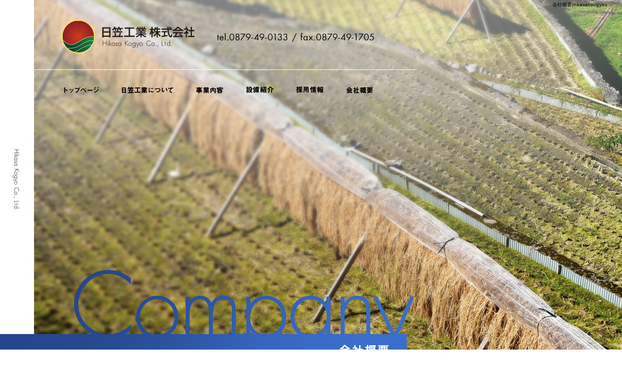

--- FILE ---
content_type: text/html; charset=UTF-8
request_url: https://www.hikasakougyou.net/company
body_size: 7289
content:
<!DOCTYPE html>
<html lang="ja">
<head>
<!-- ▼Googleアナリティクスタグ▼ -->

<!-- ▲Googleアナリティクスタグ▲ -->
<link rel='dns-prefetch' href='//www.google.com' />
<link rel='dns-prefetch' href='//s.w.org' />
<link rel="alternate" type="application/rss+xml" title="hikasakougyou &raquo; フィード" href="https://www.hikasakougyou.net/feed" />
<link rel="alternate" type="application/rss+xml" title="hikasakougyou &raquo; コメントフィード" href="https://www.hikasakougyou.net/comments/feed" />
		<script type="text/javascript">
			window._wpemojiSettings = {"baseUrl":"https:\/\/s.w.org\/images\/core\/emoji\/11\/72x72\/","ext":".png","svgUrl":"https:\/\/s.w.org\/images\/core\/emoji\/11\/svg\/","svgExt":".svg","source":{"concatemoji":"https:\/\/www.hikasakougyou.net\/60014387\/wp-includes\/js\/wp-emoji-release.min.js?ver=4.9.8"}};
			!function(a,b,c){function d(a,b){var c=String.fromCharCode;l.clearRect(0,0,k.width,k.height),l.fillText(c.apply(this,a),0,0);var d=k.toDataURL();l.clearRect(0,0,k.width,k.height),l.fillText(c.apply(this,b),0,0);var e=k.toDataURL();return d===e}function e(a){var b;if(!l||!l.fillText)return!1;switch(l.textBaseline="top",l.font="600 32px Arial",a){case"flag":return!(b=d([55356,56826,55356,56819],[55356,56826,8203,55356,56819]))&&(b=d([55356,57332,56128,56423,56128,56418,56128,56421,56128,56430,56128,56423,56128,56447],[55356,57332,8203,56128,56423,8203,56128,56418,8203,56128,56421,8203,56128,56430,8203,56128,56423,8203,56128,56447]),!b);case"emoji":return b=d([55358,56760,9792,65039],[55358,56760,8203,9792,65039]),!b}return!1}function f(a){var c=b.createElement("script");c.src=a,c.defer=c.type="text/javascript",b.getElementsByTagName("head")[0].appendChild(c)}var g,h,i,j,k=b.createElement("canvas"),l=k.getContext&&k.getContext("2d");for(j=Array("flag","emoji"),c.supports={everything:!0,everythingExceptFlag:!0},i=0;i<j.length;i++)c.supports[j[i]]=e(j[i]),c.supports.everything=c.supports.everything&&c.supports[j[i]],"flag"!==j[i]&&(c.supports.everythingExceptFlag=c.supports.everythingExceptFlag&&c.supports[j[i]]);c.supports.everythingExceptFlag=c.supports.everythingExceptFlag&&!c.supports.flag,c.DOMReady=!1,c.readyCallback=function(){c.DOMReady=!0},c.supports.everything||(h=function(){c.readyCallback()},b.addEventListener?(b.addEventListener("DOMContentLoaded",h,!1),a.addEventListener("load",h,!1)):(a.attachEvent("onload",h),b.attachEvent("onreadystatechange",function(){"complete"===b.readyState&&c.readyCallback()})),g=c.source||{},g.concatemoji?f(g.concatemoji):g.wpemoji&&g.twemoji&&(f(g.twemoji),f(g.wpemoji)))}(window,document,window._wpemojiSettings);
		</script>
		<style type="text/css">
img.wp-smiley,
img.emoji {
	display: inline !important;
	border: none !important;
	box-shadow: none !important;
	height: 1em !important;
	width: 1em !important;
	margin: 0 .07em !important;
	vertical-align: -0.1em !important;
	background: none !important;
	padding: 0 !important;
}
</style>
<link rel='stylesheet' id='simplamodalwindow-css'  href='https://www.hikasakougyou.net/60014387/wp-content/plugins/light-box-miyamoto/SimplaModalwindow/jquery.SimplaModalwindow.css?ver=4.9.8' type='text/css' media='all' />
<link rel='stylesheet' id='contact-form-7-css'  href='https://www.hikasakougyou.net/60014387/wp-content/plugins/contact-form-7/includes/css/styles.css?ver=5.1.6' type='text/css' media='all' />
<link rel='stylesheet' id='contact-form-7-confirm-css'  href='https://www.hikasakougyou.net/60014387/wp-content/plugins/contact-form-7-add-confirm/includes/css/styles.css?ver=5.1' type='text/css' media='all' />
<link rel='stylesheet' id='toc-screen-css'  href='https://www.hikasakougyou.net/60014387/wp-content/plugins/table-of-contents-plus/screen.min.css?ver=1509' type='text/css' media='all' />
<link rel='stylesheet' id='addtoany-css'  href='https://www.hikasakougyou.net/60014387/wp-content/plugins/add-to-any/addtoany.min.css?ver=1.15' type='text/css' media='all' />
<script type='text/javascript' src='https://www.hikasakougyou.net/60014387/wp-includes/js/jquery/jquery.js?ver=1.12.4'></script>
<script type='text/javascript' src='https://www.hikasakougyou.net/60014387/wp-includes/js/jquery/jquery-migrate.min.js?ver=1.4.1'></script>
<script type='text/javascript' src='https://www.hikasakougyou.net/60014387/wp-content/plugins/light-box-miyamoto/SimplaModalwindow/jquery.SimplaModalwindow.js?ver=1.7.1'></script>
<script type='text/javascript' src='https://www.hikasakougyou.net/60014387/wp-content/plugins/add-to-any/addtoany.min.js?ver=1.1'></script>
<link rel='https://api.w.org/' href='https://www.hikasakougyou.net/wp-json/' />
<link rel="canonical" href="https://www.hikasakougyou.net/company" />
<link rel='shortlink' href='https://www.hikasakougyou.net/?p=18' />
<link rel="alternate" type="application/json+oembed" href="https://www.hikasakougyou.net/wp-json/oembed/1.0/embed?url=https%3A%2F%2Fwww.hikasakougyou.net%2Fcompany" />
<link rel="alternate" type="text/xml+oembed" href="https://www.hikasakougyou.net/wp-json/oembed/1.0/embed?url=https%3A%2F%2Fwww.hikasakougyou.net%2Fcompany&#038;format=xml" />

<script data-cfasync="false">
window.a2a_config=window.a2a_config||{};a2a_config.callbacks=[];a2a_config.overlays=[];a2a_config.templates={};a2a_localize = {
	Share: "共有",
	Save: "ブックマーク",
	Subscribe: "購読",
	Email: "メール",
	Bookmark: "ブックマーク",
	ShowAll: "すべて表示する",
	ShowLess: "小さく表示する",
	FindServices: "サービスを探す",
	FindAnyServiceToAddTo: "追加するサービスを今すぐ探す",
	PoweredBy: "Powered by",
	ShareViaEmail: "メールでシェアする",
	SubscribeViaEmail: "メールで購読する",
	BookmarkInYourBrowser: "ブラウザにブックマーク",
	BookmarkInstructions: "このページをブックマークするには、 Ctrl+D または \u2318+D を押下。",
	AddToYourFavorites: "お気に入りに追加",
	SendFromWebOrProgram: "任意のメールアドレスまたはメールプログラムから送信",
	EmailProgram: "メールプログラム",
	More: "詳細&#8230;"
};

(function(d,s,a,b){a=d.createElement(s);b=d.getElementsByTagName(s)[0];a.async=1;a.src="https://static.addtoany.com/menu/page.js";b.parentNode.insertBefore(a,b);})(document,"script");
</script>
<!-- Global site tag (gtag.js) - Google Analytics -->
<script async src="https://www.googletagmanager.com/gtag/js?id=G-SWXQHKPCHX"></script>
<script>
  window.dataLayer = window.dataLayer || [];
  function gtag(){dataLayer.push(arguments);}
  gtag('js', new Date());

  gtag('config', 'G-SWXQHKPCHX');
</script>
<style type="text/css">div#toc_container {width: 50%;}</style><meta charset="UTF-8" />
<meta name="viewport" content="width=1400">
<meta name="format-detection" content="telephone=no">
<meta property="og:image" content="https://www.hikasakougyou.net/apple-touch-icon.png"><title>  会社概要 | hikasakougyou</title>
<link rel="profile" href="https://gmpg.org/xfn/11" />
<link rel="stylesheet" type="text/css" media="all" href="https://www.hikasakougyou.net/60014387/wp-content/themes/multipress/style.css" />
<link rel="stylesheet" type="text/css" media="all" href="https://www.hikasakougyou.net/60014387/wp-content/themes/multipress/theme.css" />
<link rel="stylesheet" type="text/css" media="all" href="https://www.hikasakougyou.net/60014387/wp-content/themes/multipress/common.css" />
<link rel="icon" href="https://www.hikasakougyou.net/favicon.ico" />
<link rel="apple-touch-icon" type="image/png" sizes="240x240" href="/apple-touch-icon.png">
<link rel="stylesheet" type="text/css" media="all" href="/files/files_common.css" />
<link rel="stylesheet" type="text/css" media="all" href="/files/files_pc.css" />

<link rel="pingback" href="https://www.hikasakougyou.net/60014387/xmlrpc.php" />
<link rel='dns-prefetch' href='//www.google.com' />
<link rel='dns-prefetch' href='//s.w.org' />
<link rel="alternate" type="application/rss+xml" title="hikasakougyou &raquo; フィード" href="https://www.hikasakougyou.net/feed" />
<link rel="alternate" type="application/rss+xml" title="hikasakougyou &raquo; コメントフィード" href="https://www.hikasakougyou.net/comments/feed" />
<script type='text/javascript' src='https://www.hikasakougyou.net/60014387/wp-includes/js/wp-embed.min.js?ver=4.9.8'></script>
<link rel='https://api.w.org/' href='https://www.hikasakougyou.net/wp-json/' />
<link rel="canonical" href="https://www.hikasakougyou.net/company" />
<link rel='shortlink' href='https://www.hikasakougyou.net/?p=18' />
<link rel="alternate" type="application/json+oembed" href="https://www.hikasakougyou.net/wp-json/oembed/1.0/embed?url=https%3A%2F%2Fwww.hikasakougyou.net%2Fcompany" />
<link rel="alternate" type="text/xml+oembed" href="https://www.hikasakougyou.net/wp-json/oembed/1.0/embed?url=https%3A%2F%2Fwww.hikasakougyou.net%2Fcompany&#038;format=xml" />

<script data-cfasync="false">
window.a2a_config=window.a2a_config||{};a2a_config.callbacks=[];a2a_config.overlays=[];a2a_config.templates={};
(function(d,s,a,b){a=d.createElement(s);b=d.getElementsByTagName(s)[0];a.async=1;a.src="https://static.addtoany.com/menu/page.js";b.parentNode.insertBefore(a,b);})(document,"script");
</script>
<!-- Global site tag (gtag.js) - Google Analytics -->
<script async src="https://www.googletagmanager.com/gtag/js?id=G-SWXQHKPCHX"></script>
<script>
  window.dataLayer = window.dataLayer || [];
  function gtag(){dataLayer.push(arguments);}
  gtag('js', new Date());

  gtag('config', 'G-SWXQHKPCHX');
</script>
<style type="text/css">div#toc_container {width: 50%;}</style>




<meta name="description" content="hikasakougyou" />
<meta name="keywords" content="日笠工業株式会社,香川県,さぬき市,農業,求人" />

<script type="text/javascript" src="/files/js/effect_pc.js"></script>
<link rel="stylesheet" href="/files/Gallery-master/css/blueimp-gallery.min.css">
<script src="/files/Gallery-master/js/blueimp-gallery.min.js"></script>


<!-- OGPここから -->
<meta property="fb:app_id" content="" />
<meta property="og:type" content="website" />
<meta property="og:locale" content="ja_JP" />
<meta property="og:description" content="">
<meta property="og:title" content="hikasakougyou">
<meta property="og:url" content="https://www.hikasakougyou.net/">
<meta property="og:image" content="https://www.hikasakougyou.net/apple-touch-icon.png">
<meta property="og:site_name" content="hikasakougyou">
<!-- OGPここまで -->
</head>


<body id="page_18"  class="blog">

<div id="wrapper">
<div id="blueimp-gallery" class="blueimp-gallery blueimp-gallery-controls">
    <div class="slides"></div>
    <h3 class="title"></h3>
    <p class="description"></p>
    <a class="prev">‹</a>
    <a class="next">›</a>
    <a class="close">×</a>
    <a class="play-pause"></a>
    <ol class="indicator"></ol>
</div>

	<div id="branding_box">

	<h1 id="site-description">
<a href="https://www.hikasakougyou.net/" title="hikasakougyou" rel="home">  会社概要|hikasakougyou</a>
	</h1>


<div id="header_information" class="post">

	
<div class="post-data">
<div class="main_header">
<a href="/"><img src="/files/sp1.gif" width="240" height="100" /></a>
</div></div>

<div class="clear_float"></div>

	
</div><!-- #header_information -->


	<div id="access" role="navigation">
		<div class="menu-header"><ul id="menu-gnavi" class="menu"><li id="menu-item-34" class="gnavi11 menu-item menu-item-type-post_type menu-item-object-page menu-item-home menu-item-34"><a href="https://www.hikasakougyou.net/">トップページ</a></li>
<li id="menu-item-35" class="gnavi12 menu-item menu-item-type-post_type menu-item-object-page menu-item-35"><a href="https://www.hikasakougyou.net/about">日笠工業について</a></li>
<li id="menu-item-33" class="gnavi13 menu-item menu-item-type-post_type menu-item-object-page menu-item-33"><a href="https://www.hikasakougyou.net/business">事業内容</a></li>
<li id="menu-item-32" class="gnavi14 menu-item menu-item-type-post_type menu-item-object-page menu-item-32"><a href="https://www.hikasakougyou.net/facility">設備紹介</a></li>
<li id="menu-item-84" class="gnavi15 menu-item menu-item-type-post_type menu-item-object-page menu-item-84"><a href="https://www.hikasakougyou.net/recruit">採用情報</a></li>
<li id="menu-item-31" class="gnavi16 menu-item menu-item-type-post_type menu-item-object-page current-menu-item page_item page-item-18 current_page_item menu-item-31"><a href="https://www.hikasakougyou.net/company">会社概要</a></li>
</ul></div>	</div><!-- #access -->

	</div><!-- #branding_box -->
<div id="main_teaser" class="entry_teaser_18">
  

</div>
<div id="outer_block">
<div id="inner_block">

	<div id="main">

		<div id="container_top">

			<div id="content" role="main">


<div id="uexx88qddr21fmcdxmcb" class="z_g1 zg1_18 post easys_content">
<div class="easys_content_inner">


<div id="zg_1045" class="entry_post post_margin entry_post_1045">


  <h3 class="entry_title title_1045">営農開始から現在まで</h3>
  

  <div class="table_area margin-bottom_40">
<table width="100%" border="0" cellspacing="0" cellpadding="0">
              <tr>
                <td class="column1 column1_0 header_td">平成24年</td>
                <td class="column2 column2_0 header_td">町外の農地を含め７haの農地を借り入れ、水稲・小麦の栽培や作業受託を開始</td>
              </tr>
              <tr>
                <td class="column1 column1_1">平成26年</td>
                <td class="column2 column2_1">農地中間管理機構の活用開始</td>
              </tr>
              <tr>
                <td class="column1 column1_2">平成29年</td>
                <td class="column2 column2_2">75haまで農地規模拡大、収益性向上のため、生産コストが低く、<br />
今後需要の拡大が見込めるＷＣＳと飼料用トウモロコシを新たに導入。<br />
規模拡大や新規品目の導入により必要となる農業用機械や施設は、自己資金のほか、国や県の補助事業を活用して整備。</td>
              </tr>
              <tr>
                <td class="column1 column1_3">平成30年</td>
                <td class="column2 column2_3">農機具メーカーのＩＣＴ技術を活用した農業経営支援システム（作付・施肥計画、ほ場管理、作業記録、<br />
入出水管理などの機能があり、親パソコンからタブレットを経由して作業指示を行うことが可能）を導入することにより、<br />
1142 筆の農地をリアルタイムで管理することが可能となり、作業効率を大幅に向上。</td>
              </tr>
</table>
</div>
<style type="text/css"><!--


/* overflow scrolling */
div.ie5 {
    max-width: 100%;
    margin: 0 6px 10px;
    border-right: 5px solid #CCC;
    box-shadow: 0 0 15px #DDD inset;
    overflow: auto;
    -webkit-overflow-scrolling: touch;
    overflow-scrolling: touch;
}

//--></style>


  
</div>
</div>
</div>

<div id="fapenztsapjfmbk30vhb" class="ne_01 ne01_18 post easys_content">
<div class="easys_content_inner">


<div class="entry_post post_margin entry_post_1046">


  
  
  
            <div class="sub_post sub_post_0 margin-bottom_40 field_3col float_left"><div class="sub_post_texts text_size_full">
</div>
<div class="img_box img_size_small ">
	              <div class="img_box img_box_0">
	                <img src="https://www.hikasakougyou.net/60014387/wp-content/uploads/2021/02/IMG_20180823_125926.jpg" alt="保有農地の風景" />
	                <div class="field_text margin-up-un_5">保有農地での作業風景</div>
	              </div></div></div>          <div class="sub_post sub_post_1 margin-bottom_40 field_3col float_left"><div class="sub_post_texts text_size_full">
</div>
<div class="img_box img_size_small ">
	              <div class="img_box img_box_0">
	                <img src="https://www.hikasakougyou.net/60014387/wp-content/uploads/2021/02/IMG_20190328_120236.jpg" alt="" />
	                <div class="field_text margin-up-un_5">事務所前にて</div>
	              </div></div></div>          <div class="sub_post sub_post_2 margin-bottom_40 field_3col float_right"><div class="sub_post_texts text_size_full">
</div>
<div class="img_box img_size_small ">
	              <div class="img_box img_box_0">
	                <img src="https://www.hikasakougyou.net/60014387/wp-content/uploads/2021/02/company_img03.jpg" alt="" />
	                <div class="field_text margin-up-un_5">本社事務所外観</div>
	              </div></div></div><div class="clear_float"></div>  

  
</div>
</div>
</div>


<div id="mm6ymjb1w27q5je71xi4" class="nk_01 nk01_18 post easys_content">
<div class="easys_content_inner">



  
<h2 class="headline_title title_1044 type-A">会社情報</h2><div class="clear_float"></div>
</div>
</div>

<div id="p6gaa87645lnstkx4v02" class="nf_03 nf03_18 post easys_content">

<div class="easys_content_inner">

<div class="entry_post post_margin entry_post_1039">


  

  
<h3 class="entry_title title_1039 type-A">会社概要</h3>
  
          <div class="table_area width_two_column margin-bottom_40">
            <table border="0" cellspacing="0" cellpadding="0" class="width_2column_share float_left">
              <tr>
               <td class="td_name name_cell_1">会社名<br />
</td>
               <td class="td_value value_cell_1">日笠工業株式会社</td>
              </tr>
              <tr>
               <td class="td_name name_cell_2">代表者<br />
</td>
               <td class="td_value value_cell_2">代表取締役　日笠 正統</td>
              </tr>
              <tr>
               <td class="td_name name_cell_3">所在地<br />
</td>
               <td class="td_value value_cell_3">〒769-2311<br />
香川県さぬき市造田宮西854-4</td>
              </tr>
              <tr>
               <td class="td_name name_cell_4">TEL<br />
</td>
               <td class="td_value value_cell_4">0879-49-0133</td>
              </tr>
              <tr>
               <td class="td_name name_cell_5">FAX</td>
               <td class="td_value value_cell_5">0879-49-1705</td>
              </tr>
              <tr>
               <td class="td_name name_cell_6">設　立</td>
               <td class="td_value value_cell_6">平成 19 年 11 月</td>
              </tr>
              <tr>
               <td class="td_name name_cell_7">資本金<br />
</td>
               <td class="td_value value_cell_7">1,000 万円</td>
              </tr>
            </table>
            <table border="0" cellspacing="0" cellpadding="0" class="width_2column_share float_right">
              <tr>
               <td class="td_name name_cell_8">売上高</td>
               <td class="td_value value_cell_8">9,000 万円（令和 2 年）</td>
              </tr>
              <tr>
               <td class="td_name name_cell_9">従業員数<br />
</td>
               <td class="td_value value_cell_9">５名</td>
              </tr>
              <tr>
               <td class="td_name name_cell_10">事業内容</td>
               <td class="td_value value_cell_10">○農作業受託<br />
耕転/稲刈/代かき/田植え/草狩り/乾燥/籾摺り<br />
○農地管理<br />
利用権設定/全作業受委託契約</td>
              </tr>
              <tr>
               <td class="td_name name_cell_11">経営面積</td>
               <td class="td_value value_cell_11">136ha</td>
              </tr>
              <tr>
               <td class="td_name name_cell_12">営農作物</td>
               <td class="td_value value_cell_12">麦、ＷＣＳ、飼料用トウモロコシ、主食米等</td>
              </tr>
              <tr>
               <td class="td_name name_cell_13">許可番号</td>
               <td class="td_value value_cell_13">さぬき市認定農業者 　第24-5号<br />
三木町　認定農業者　第28-12号</td>
              </tr>
            </table>
            <div class="clear_float"></div>
          </div></div></div>
  

</div>


<div id="h27ljjoi46feh7yuddxt" class="nc_02 nc02_18 post easys_content">
<div class="easys_content_inner">

</div>
</div>

<div id="mf6vytc42ij8bxks1x59" class="nf_03 nf03_18 post easys_content">

<div class="easys_content_inner">

<div class="entry_post post_margin entry_post_1041">


  

  
<h3 class="entry_title title_1041 type-A">アクセス</h3>
  </div></div>
  
          <div class="html_post width_one_column">

<iframe src="https://www.google.com/maps/embed?pb=!1m14!1m8!1m3!1d13186.4496673112!2d134.1770784!3d34.2839344!3m2!1i1024!2i768!4f13.1!3m3!1m2!1s0x0%3A0x77d4c9748277963a!2z6L6y5qWt55Sf55Sj5rOV5Lq6IOaXpeesoOW3pealreagquW8j-S8muekvg!5e0!3m2!1sja!2sjp!4v1612236619788!5m2!1sja!2sjp" width="100%" height="350" frameborder="0" style="border:0;" allowfullscreen="" aria-hidden="false" tabindex="0"></iframe>

<small><a href="https://goo.gl/maps/hbhnRofnqWuY65jq5" target="_blank">大きな地図で見る</a></small>

          </div>

</div>


			</div><!-- #content -->
		</div><!-- #container -->


</div><!-- #main -->

</div><!-- #inner_block -->
</div><!-- #outer_block -->

<div id="footer_block">
	<div id="footer_box">
		<div id="footer_sitemap_block">



    <div id="footer-widget-area" role="complementary">

<div id="first" class="widget-area">
  <ul class="xoxo">
<div class="menu-header"><ul id="menu-footer_navi" class="menu"><li id="menu-item-59" class="menu-item menu-item-type-post_type menu-item-object-page menu-item-home menu-item-59"><a href="https://www.hikasakougyou.net/">トップページ</a></li>
<li id="menu-item-60" class="menu-item menu-item-type-post_type menu-item-object-page menu-item-60"><a href="https://www.hikasakougyou.net/about">日笠工業について</a></li>
<li id="menu-item-61" class="menu-item menu-item-type-post_type menu-item-object-page menu-item-61"><a href="https://www.hikasakougyou.net/business">事業内容</a></li>
<li id="menu-item-62" class="menu-item menu-item-type-post_type menu-item-object-page menu-item-62"><a href="https://www.hikasakougyou.net/facility">設備紹介</a></li>
<li id="menu-item-87" class="menu-item menu-item-type-post_type menu-item-object-page menu-item-87"><a href="https://www.hikasakougyou.net/recruit">採用情報</a></li>
<li id="menu-item-63" class="menu-item menu-item-type-post_type menu-item-object-page current-menu-item page_item page-item-18 current_page_item menu-item-63"><a href="https://www.hikasakougyou.net/company">会社概要</a></li>
</ul></div>  </ul>
</div>

  </div><!-- #footer-widget-area -->
		</div><!--#footer_sitemap_block-->

		<div class="footer_infomation">


<div id="footer_information" class="post">

		<div class="entry-post">

		<div class="post-data">
			<p>〒769-2311 香川県さぬき市造田宮西854-4</p>
<p>TEL：0879-49-0133 / FAX：0879-49-1705</p>

<div class="fixed_side_btn">
  <div id="fixed_btn_contact"><img src="/files/btn_contact.png" alt="お問い合わせ"></div>
</div>

<div id="float_top_btn"><a href="#"><img src="/files/top_btn.png" alt="先頭へ戻る"></a></div>

    
<script type="text/javascript">
(window.jq3 || window.jQuery)(function($) {
  // グローバルナビの追尾
  var nav = $('#access');
  var nav2 = $('.fixed_side_btn');//連動させたい要素
  var offset = 0;
  if(!$('.fixed').length){
    offset = nav.offset();
  }else{
      resetOffset();
  }
  $(window).on('load resize', function(){
      resetOffset();
  });
  $(window).scroll(resetOffset);
  
  function resetOffset(){
    nav.removeClass('fixed');
    nav2.removeClass('fixed');
    offset = nav.offset();
    if($(window).scrollTop() > offset.top + $(nav).height() ) {
      nav.addClass('fixed');
      nav2.addClass('fixed');
    }
  }
});
</script>

<script type="text/javascript">
    (window.jq3 || window.jQuery)(function($){
      $(window).bind('scroll', function(){
        $('.easys_content_inner, #blog_main .post').each(function(){
          if(
           ($(window).scrollTop() >= $(this).offset().top - $(window).height()*0.5) ||
           ($(window).scrollTop() >= $('body').height() - $(window).height())
          ){
            $(this).addClass('moved');
          }
        });
      });
    });
</script>		</div>

<div class="clear_float"></div>

	</div>
	
</div><!-- #footer_information -->


		</div><!-- .footer_infomation -->
	</div><!--footer_box-->

<address id="copyright">Copyright (C) hikasakougyou All Rights Reserved.</address>

</div><!--footer_block-->

</div><!--wrapper-->
<script type='text/javascript'>
/* <![CDATA[ */
var wpcf7 = {"apiSettings":{"root":"https:\/\/www.hikasakougyou.net\/wp-json\/contact-form-7\/v1","namespace":"contact-form-7\/v1"}};
var wpcf7 = {"apiSettings":{"root":"https:\/\/www.hikasakougyou.net\/wp-json\/contact-form-7\/v1","namespace":"contact-form-7\/v1"}};
/* ]]> */
</script>
<script type='text/javascript' src='https://www.hikasakougyou.net/60014387/wp-content/plugins/contact-form-7/includes/js/scripts.js?ver=5.1.6'></script>
<script type='text/javascript' src='https://www.hikasakougyou.net/60014387/wp-includes/js/jquery/jquery.form.min.js?ver=4.2.1'></script>
<script type='text/javascript' src='https://www.hikasakougyou.net/60014387/wp-content/plugins/contact-form-7-add-confirm/includes/js/scripts.js?ver=5.1'></script>
<script type='text/javascript'>
/* <![CDATA[ */
var tocplus = {"visibility_show":"show","visibility_hide":"hide","width":"50%"};
var tocplus = {"visibility_show":"show","visibility_hide":"hide","width":"50%"};
/* ]]> */
</script>
<script type='text/javascript' src='https://www.hikasakougyou.net/60014387/wp-content/plugins/table-of-contents-plus/front.min.js?ver=1509'></script>
<script type='text/javascript' src='https://www.google.com/recaptcha/api.js?render=6LeCey4pAAAAADp27dsO7RbkZQpKBrvWnrGztvgG&#038;ver=3.0'></script>
<script type="text/javascript">
( function( grecaptcha, sitekey, actions ) {

	var wpcf7recaptcha = {

		execute: function( action ) {
			grecaptcha.execute(
				sitekey,
				{ action: action }
			).then( function( token ) {
				var forms = document.getElementsByTagName( 'form' );

				for ( var i = 0; i < forms.length; i++ ) {
					var fields = forms[ i ].getElementsByTagName( 'input' );

					for ( var j = 0; j < fields.length; j++ ) {
						var field = fields[ j ];

						if ( 'g-recaptcha-response' === field.getAttribute( 'name' ) ) {
							field.setAttribute( 'value', token );
							break;
						}
					}
				}
			} );
		},

		executeOnHomepage: function() {
			wpcf7recaptcha.execute( actions[ 'homepage' ] );
		},

		executeOnContactform: function() {
			wpcf7recaptcha.execute( actions[ 'contactform' ] );
		},

	};

	grecaptcha.ready(
		wpcf7recaptcha.executeOnHomepage
	);

	document.addEventListener( 'change',
		wpcf7recaptcha.executeOnContactform, false
	);

	document.addEventListener( 'wpcf7submit',
		wpcf7recaptcha.executeOnHomepage, false
	);

} )(
	grecaptcha,
	'6LeCey4pAAAAADp27dsO7RbkZQpKBrvWnrGztvgG',
	{"homepage":"homepage","contactform":"contactform"}
);
</script>

</body>
</html>

--- FILE ---
content_type: text/html; charset=utf-8
request_url: https://www.google.com/recaptcha/api2/anchor?ar=1&k=6LeCey4pAAAAADp27dsO7RbkZQpKBrvWnrGztvgG&co=aHR0cHM6Ly93d3cuaGlrYXNha291Z3lvdS5uZXQ6NDQz&hl=en&v=9TiwnJFHeuIw_s0wSd3fiKfN&size=invisible&anchor-ms=20000&execute-ms=30000&cb=kexlxtxjal0t
body_size: 48288
content:
<!DOCTYPE HTML><html dir="ltr" lang="en"><head><meta http-equiv="Content-Type" content="text/html; charset=UTF-8">
<meta http-equiv="X-UA-Compatible" content="IE=edge">
<title>reCAPTCHA</title>
<style type="text/css">
/* cyrillic-ext */
@font-face {
  font-family: 'Roboto';
  font-style: normal;
  font-weight: 400;
  font-stretch: 100%;
  src: url(//fonts.gstatic.com/s/roboto/v48/KFO7CnqEu92Fr1ME7kSn66aGLdTylUAMa3GUBHMdazTgWw.woff2) format('woff2');
  unicode-range: U+0460-052F, U+1C80-1C8A, U+20B4, U+2DE0-2DFF, U+A640-A69F, U+FE2E-FE2F;
}
/* cyrillic */
@font-face {
  font-family: 'Roboto';
  font-style: normal;
  font-weight: 400;
  font-stretch: 100%;
  src: url(//fonts.gstatic.com/s/roboto/v48/KFO7CnqEu92Fr1ME7kSn66aGLdTylUAMa3iUBHMdazTgWw.woff2) format('woff2');
  unicode-range: U+0301, U+0400-045F, U+0490-0491, U+04B0-04B1, U+2116;
}
/* greek-ext */
@font-face {
  font-family: 'Roboto';
  font-style: normal;
  font-weight: 400;
  font-stretch: 100%;
  src: url(//fonts.gstatic.com/s/roboto/v48/KFO7CnqEu92Fr1ME7kSn66aGLdTylUAMa3CUBHMdazTgWw.woff2) format('woff2');
  unicode-range: U+1F00-1FFF;
}
/* greek */
@font-face {
  font-family: 'Roboto';
  font-style: normal;
  font-weight: 400;
  font-stretch: 100%;
  src: url(//fonts.gstatic.com/s/roboto/v48/KFO7CnqEu92Fr1ME7kSn66aGLdTylUAMa3-UBHMdazTgWw.woff2) format('woff2');
  unicode-range: U+0370-0377, U+037A-037F, U+0384-038A, U+038C, U+038E-03A1, U+03A3-03FF;
}
/* math */
@font-face {
  font-family: 'Roboto';
  font-style: normal;
  font-weight: 400;
  font-stretch: 100%;
  src: url(//fonts.gstatic.com/s/roboto/v48/KFO7CnqEu92Fr1ME7kSn66aGLdTylUAMawCUBHMdazTgWw.woff2) format('woff2');
  unicode-range: U+0302-0303, U+0305, U+0307-0308, U+0310, U+0312, U+0315, U+031A, U+0326-0327, U+032C, U+032F-0330, U+0332-0333, U+0338, U+033A, U+0346, U+034D, U+0391-03A1, U+03A3-03A9, U+03B1-03C9, U+03D1, U+03D5-03D6, U+03F0-03F1, U+03F4-03F5, U+2016-2017, U+2034-2038, U+203C, U+2040, U+2043, U+2047, U+2050, U+2057, U+205F, U+2070-2071, U+2074-208E, U+2090-209C, U+20D0-20DC, U+20E1, U+20E5-20EF, U+2100-2112, U+2114-2115, U+2117-2121, U+2123-214F, U+2190, U+2192, U+2194-21AE, U+21B0-21E5, U+21F1-21F2, U+21F4-2211, U+2213-2214, U+2216-22FF, U+2308-230B, U+2310, U+2319, U+231C-2321, U+2336-237A, U+237C, U+2395, U+239B-23B7, U+23D0, U+23DC-23E1, U+2474-2475, U+25AF, U+25B3, U+25B7, U+25BD, U+25C1, U+25CA, U+25CC, U+25FB, U+266D-266F, U+27C0-27FF, U+2900-2AFF, U+2B0E-2B11, U+2B30-2B4C, U+2BFE, U+3030, U+FF5B, U+FF5D, U+1D400-1D7FF, U+1EE00-1EEFF;
}
/* symbols */
@font-face {
  font-family: 'Roboto';
  font-style: normal;
  font-weight: 400;
  font-stretch: 100%;
  src: url(//fonts.gstatic.com/s/roboto/v48/KFO7CnqEu92Fr1ME7kSn66aGLdTylUAMaxKUBHMdazTgWw.woff2) format('woff2');
  unicode-range: U+0001-000C, U+000E-001F, U+007F-009F, U+20DD-20E0, U+20E2-20E4, U+2150-218F, U+2190, U+2192, U+2194-2199, U+21AF, U+21E6-21F0, U+21F3, U+2218-2219, U+2299, U+22C4-22C6, U+2300-243F, U+2440-244A, U+2460-24FF, U+25A0-27BF, U+2800-28FF, U+2921-2922, U+2981, U+29BF, U+29EB, U+2B00-2BFF, U+4DC0-4DFF, U+FFF9-FFFB, U+10140-1018E, U+10190-1019C, U+101A0, U+101D0-101FD, U+102E0-102FB, U+10E60-10E7E, U+1D2C0-1D2D3, U+1D2E0-1D37F, U+1F000-1F0FF, U+1F100-1F1AD, U+1F1E6-1F1FF, U+1F30D-1F30F, U+1F315, U+1F31C, U+1F31E, U+1F320-1F32C, U+1F336, U+1F378, U+1F37D, U+1F382, U+1F393-1F39F, U+1F3A7-1F3A8, U+1F3AC-1F3AF, U+1F3C2, U+1F3C4-1F3C6, U+1F3CA-1F3CE, U+1F3D4-1F3E0, U+1F3ED, U+1F3F1-1F3F3, U+1F3F5-1F3F7, U+1F408, U+1F415, U+1F41F, U+1F426, U+1F43F, U+1F441-1F442, U+1F444, U+1F446-1F449, U+1F44C-1F44E, U+1F453, U+1F46A, U+1F47D, U+1F4A3, U+1F4B0, U+1F4B3, U+1F4B9, U+1F4BB, U+1F4BF, U+1F4C8-1F4CB, U+1F4D6, U+1F4DA, U+1F4DF, U+1F4E3-1F4E6, U+1F4EA-1F4ED, U+1F4F7, U+1F4F9-1F4FB, U+1F4FD-1F4FE, U+1F503, U+1F507-1F50B, U+1F50D, U+1F512-1F513, U+1F53E-1F54A, U+1F54F-1F5FA, U+1F610, U+1F650-1F67F, U+1F687, U+1F68D, U+1F691, U+1F694, U+1F698, U+1F6AD, U+1F6B2, U+1F6B9-1F6BA, U+1F6BC, U+1F6C6-1F6CF, U+1F6D3-1F6D7, U+1F6E0-1F6EA, U+1F6F0-1F6F3, U+1F6F7-1F6FC, U+1F700-1F7FF, U+1F800-1F80B, U+1F810-1F847, U+1F850-1F859, U+1F860-1F887, U+1F890-1F8AD, U+1F8B0-1F8BB, U+1F8C0-1F8C1, U+1F900-1F90B, U+1F93B, U+1F946, U+1F984, U+1F996, U+1F9E9, U+1FA00-1FA6F, U+1FA70-1FA7C, U+1FA80-1FA89, U+1FA8F-1FAC6, U+1FACE-1FADC, U+1FADF-1FAE9, U+1FAF0-1FAF8, U+1FB00-1FBFF;
}
/* vietnamese */
@font-face {
  font-family: 'Roboto';
  font-style: normal;
  font-weight: 400;
  font-stretch: 100%;
  src: url(//fonts.gstatic.com/s/roboto/v48/KFO7CnqEu92Fr1ME7kSn66aGLdTylUAMa3OUBHMdazTgWw.woff2) format('woff2');
  unicode-range: U+0102-0103, U+0110-0111, U+0128-0129, U+0168-0169, U+01A0-01A1, U+01AF-01B0, U+0300-0301, U+0303-0304, U+0308-0309, U+0323, U+0329, U+1EA0-1EF9, U+20AB;
}
/* latin-ext */
@font-face {
  font-family: 'Roboto';
  font-style: normal;
  font-weight: 400;
  font-stretch: 100%;
  src: url(//fonts.gstatic.com/s/roboto/v48/KFO7CnqEu92Fr1ME7kSn66aGLdTylUAMa3KUBHMdazTgWw.woff2) format('woff2');
  unicode-range: U+0100-02BA, U+02BD-02C5, U+02C7-02CC, U+02CE-02D7, U+02DD-02FF, U+0304, U+0308, U+0329, U+1D00-1DBF, U+1E00-1E9F, U+1EF2-1EFF, U+2020, U+20A0-20AB, U+20AD-20C0, U+2113, U+2C60-2C7F, U+A720-A7FF;
}
/* latin */
@font-face {
  font-family: 'Roboto';
  font-style: normal;
  font-weight: 400;
  font-stretch: 100%;
  src: url(//fonts.gstatic.com/s/roboto/v48/KFO7CnqEu92Fr1ME7kSn66aGLdTylUAMa3yUBHMdazQ.woff2) format('woff2');
  unicode-range: U+0000-00FF, U+0131, U+0152-0153, U+02BB-02BC, U+02C6, U+02DA, U+02DC, U+0304, U+0308, U+0329, U+2000-206F, U+20AC, U+2122, U+2191, U+2193, U+2212, U+2215, U+FEFF, U+FFFD;
}
/* cyrillic-ext */
@font-face {
  font-family: 'Roboto';
  font-style: normal;
  font-weight: 500;
  font-stretch: 100%;
  src: url(//fonts.gstatic.com/s/roboto/v48/KFO7CnqEu92Fr1ME7kSn66aGLdTylUAMa3GUBHMdazTgWw.woff2) format('woff2');
  unicode-range: U+0460-052F, U+1C80-1C8A, U+20B4, U+2DE0-2DFF, U+A640-A69F, U+FE2E-FE2F;
}
/* cyrillic */
@font-face {
  font-family: 'Roboto';
  font-style: normal;
  font-weight: 500;
  font-stretch: 100%;
  src: url(//fonts.gstatic.com/s/roboto/v48/KFO7CnqEu92Fr1ME7kSn66aGLdTylUAMa3iUBHMdazTgWw.woff2) format('woff2');
  unicode-range: U+0301, U+0400-045F, U+0490-0491, U+04B0-04B1, U+2116;
}
/* greek-ext */
@font-face {
  font-family: 'Roboto';
  font-style: normal;
  font-weight: 500;
  font-stretch: 100%;
  src: url(//fonts.gstatic.com/s/roboto/v48/KFO7CnqEu92Fr1ME7kSn66aGLdTylUAMa3CUBHMdazTgWw.woff2) format('woff2');
  unicode-range: U+1F00-1FFF;
}
/* greek */
@font-face {
  font-family: 'Roboto';
  font-style: normal;
  font-weight: 500;
  font-stretch: 100%;
  src: url(//fonts.gstatic.com/s/roboto/v48/KFO7CnqEu92Fr1ME7kSn66aGLdTylUAMa3-UBHMdazTgWw.woff2) format('woff2');
  unicode-range: U+0370-0377, U+037A-037F, U+0384-038A, U+038C, U+038E-03A1, U+03A3-03FF;
}
/* math */
@font-face {
  font-family: 'Roboto';
  font-style: normal;
  font-weight: 500;
  font-stretch: 100%;
  src: url(//fonts.gstatic.com/s/roboto/v48/KFO7CnqEu92Fr1ME7kSn66aGLdTylUAMawCUBHMdazTgWw.woff2) format('woff2');
  unicode-range: U+0302-0303, U+0305, U+0307-0308, U+0310, U+0312, U+0315, U+031A, U+0326-0327, U+032C, U+032F-0330, U+0332-0333, U+0338, U+033A, U+0346, U+034D, U+0391-03A1, U+03A3-03A9, U+03B1-03C9, U+03D1, U+03D5-03D6, U+03F0-03F1, U+03F4-03F5, U+2016-2017, U+2034-2038, U+203C, U+2040, U+2043, U+2047, U+2050, U+2057, U+205F, U+2070-2071, U+2074-208E, U+2090-209C, U+20D0-20DC, U+20E1, U+20E5-20EF, U+2100-2112, U+2114-2115, U+2117-2121, U+2123-214F, U+2190, U+2192, U+2194-21AE, U+21B0-21E5, U+21F1-21F2, U+21F4-2211, U+2213-2214, U+2216-22FF, U+2308-230B, U+2310, U+2319, U+231C-2321, U+2336-237A, U+237C, U+2395, U+239B-23B7, U+23D0, U+23DC-23E1, U+2474-2475, U+25AF, U+25B3, U+25B7, U+25BD, U+25C1, U+25CA, U+25CC, U+25FB, U+266D-266F, U+27C0-27FF, U+2900-2AFF, U+2B0E-2B11, U+2B30-2B4C, U+2BFE, U+3030, U+FF5B, U+FF5D, U+1D400-1D7FF, U+1EE00-1EEFF;
}
/* symbols */
@font-face {
  font-family: 'Roboto';
  font-style: normal;
  font-weight: 500;
  font-stretch: 100%;
  src: url(//fonts.gstatic.com/s/roboto/v48/KFO7CnqEu92Fr1ME7kSn66aGLdTylUAMaxKUBHMdazTgWw.woff2) format('woff2');
  unicode-range: U+0001-000C, U+000E-001F, U+007F-009F, U+20DD-20E0, U+20E2-20E4, U+2150-218F, U+2190, U+2192, U+2194-2199, U+21AF, U+21E6-21F0, U+21F3, U+2218-2219, U+2299, U+22C4-22C6, U+2300-243F, U+2440-244A, U+2460-24FF, U+25A0-27BF, U+2800-28FF, U+2921-2922, U+2981, U+29BF, U+29EB, U+2B00-2BFF, U+4DC0-4DFF, U+FFF9-FFFB, U+10140-1018E, U+10190-1019C, U+101A0, U+101D0-101FD, U+102E0-102FB, U+10E60-10E7E, U+1D2C0-1D2D3, U+1D2E0-1D37F, U+1F000-1F0FF, U+1F100-1F1AD, U+1F1E6-1F1FF, U+1F30D-1F30F, U+1F315, U+1F31C, U+1F31E, U+1F320-1F32C, U+1F336, U+1F378, U+1F37D, U+1F382, U+1F393-1F39F, U+1F3A7-1F3A8, U+1F3AC-1F3AF, U+1F3C2, U+1F3C4-1F3C6, U+1F3CA-1F3CE, U+1F3D4-1F3E0, U+1F3ED, U+1F3F1-1F3F3, U+1F3F5-1F3F7, U+1F408, U+1F415, U+1F41F, U+1F426, U+1F43F, U+1F441-1F442, U+1F444, U+1F446-1F449, U+1F44C-1F44E, U+1F453, U+1F46A, U+1F47D, U+1F4A3, U+1F4B0, U+1F4B3, U+1F4B9, U+1F4BB, U+1F4BF, U+1F4C8-1F4CB, U+1F4D6, U+1F4DA, U+1F4DF, U+1F4E3-1F4E6, U+1F4EA-1F4ED, U+1F4F7, U+1F4F9-1F4FB, U+1F4FD-1F4FE, U+1F503, U+1F507-1F50B, U+1F50D, U+1F512-1F513, U+1F53E-1F54A, U+1F54F-1F5FA, U+1F610, U+1F650-1F67F, U+1F687, U+1F68D, U+1F691, U+1F694, U+1F698, U+1F6AD, U+1F6B2, U+1F6B9-1F6BA, U+1F6BC, U+1F6C6-1F6CF, U+1F6D3-1F6D7, U+1F6E0-1F6EA, U+1F6F0-1F6F3, U+1F6F7-1F6FC, U+1F700-1F7FF, U+1F800-1F80B, U+1F810-1F847, U+1F850-1F859, U+1F860-1F887, U+1F890-1F8AD, U+1F8B0-1F8BB, U+1F8C0-1F8C1, U+1F900-1F90B, U+1F93B, U+1F946, U+1F984, U+1F996, U+1F9E9, U+1FA00-1FA6F, U+1FA70-1FA7C, U+1FA80-1FA89, U+1FA8F-1FAC6, U+1FACE-1FADC, U+1FADF-1FAE9, U+1FAF0-1FAF8, U+1FB00-1FBFF;
}
/* vietnamese */
@font-face {
  font-family: 'Roboto';
  font-style: normal;
  font-weight: 500;
  font-stretch: 100%;
  src: url(//fonts.gstatic.com/s/roboto/v48/KFO7CnqEu92Fr1ME7kSn66aGLdTylUAMa3OUBHMdazTgWw.woff2) format('woff2');
  unicode-range: U+0102-0103, U+0110-0111, U+0128-0129, U+0168-0169, U+01A0-01A1, U+01AF-01B0, U+0300-0301, U+0303-0304, U+0308-0309, U+0323, U+0329, U+1EA0-1EF9, U+20AB;
}
/* latin-ext */
@font-face {
  font-family: 'Roboto';
  font-style: normal;
  font-weight: 500;
  font-stretch: 100%;
  src: url(//fonts.gstatic.com/s/roboto/v48/KFO7CnqEu92Fr1ME7kSn66aGLdTylUAMa3KUBHMdazTgWw.woff2) format('woff2');
  unicode-range: U+0100-02BA, U+02BD-02C5, U+02C7-02CC, U+02CE-02D7, U+02DD-02FF, U+0304, U+0308, U+0329, U+1D00-1DBF, U+1E00-1E9F, U+1EF2-1EFF, U+2020, U+20A0-20AB, U+20AD-20C0, U+2113, U+2C60-2C7F, U+A720-A7FF;
}
/* latin */
@font-face {
  font-family: 'Roboto';
  font-style: normal;
  font-weight: 500;
  font-stretch: 100%;
  src: url(//fonts.gstatic.com/s/roboto/v48/KFO7CnqEu92Fr1ME7kSn66aGLdTylUAMa3yUBHMdazQ.woff2) format('woff2');
  unicode-range: U+0000-00FF, U+0131, U+0152-0153, U+02BB-02BC, U+02C6, U+02DA, U+02DC, U+0304, U+0308, U+0329, U+2000-206F, U+20AC, U+2122, U+2191, U+2193, U+2212, U+2215, U+FEFF, U+FFFD;
}
/* cyrillic-ext */
@font-face {
  font-family: 'Roboto';
  font-style: normal;
  font-weight: 900;
  font-stretch: 100%;
  src: url(//fonts.gstatic.com/s/roboto/v48/KFO7CnqEu92Fr1ME7kSn66aGLdTylUAMa3GUBHMdazTgWw.woff2) format('woff2');
  unicode-range: U+0460-052F, U+1C80-1C8A, U+20B4, U+2DE0-2DFF, U+A640-A69F, U+FE2E-FE2F;
}
/* cyrillic */
@font-face {
  font-family: 'Roboto';
  font-style: normal;
  font-weight: 900;
  font-stretch: 100%;
  src: url(//fonts.gstatic.com/s/roboto/v48/KFO7CnqEu92Fr1ME7kSn66aGLdTylUAMa3iUBHMdazTgWw.woff2) format('woff2');
  unicode-range: U+0301, U+0400-045F, U+0490-0491, U+04B0-04B1, U+2116;
}
/* greek-ext */
@font-face {
  font-family: 'Roboto';
  font-style: normal;
  font-weight: 900;
  font-stretch: 100%;
  src: url(//fonts.gstatic.com/s/roboto/v48/KFO7CnqEu92Fr1ME7kSn66aGLdTylUAMa3CUBHMdazTgWw.woff2) format('woff2');
  unicode-range: U+1F00-1FFF;
}
/* greek */
@font-face {
  font-family: 'Roboto';
  font-style: normal;
  font-weight: 900;
  font-stretch: 100%;
  src: url(//fonts.gstatic.com/s/roboto/v48/KFO7CnqEu92Fr1ME7kSn66aGLdTylUAMa3-UBHMdazTgWw.woff2) format('woff2');
  unicode-range: U+0370-0377, U+037A-037F, U+0384-038A, U+038C, U+038E-03A1, U+03A3-03FF;
}
/* math */
@font-face {
  font-family: 'Roboto';
  font-style: normal;
  font-weight: 900;
  font-stretch: 100%;
  src: url(//fonts.gstatic.com/s/roboto/v48/KFO7CnqEu92Fr1ME7kSn66aGLdTylUAMawCUBHMdazTgWw.woff2) format('woff2');
  unicode-range: U+0302-0303, U+0305, U+0307-0308, U+0310, U+0312, U+0315, U+031A, U+0326-0327, U+032C, U+032F-0330, U+0332-0333, U+0338, U+033A, U+0346, U+034D, U+0391-03A1, U+03A3-03A9, U+03B1-03C9, U+03D1, U+03D5-03D6, U+03F0-03F1, U+03F4-03F5, U+2016-2017, U+2034-2038, U+203C, U+2040, U+2043, U+2047, U+2050, U+2057, U+205F, U+2070-2071, U+2074-208E, U+2090-209C, U+20D0-20DC, U+20E1, U+20E5-20EF, U+2100-2112, U+2114-2115, U+2117-2121, U+2123-214F, U+2190, U+2192, U+2194-21AE, U+21B0-21E5, U+21F1-21F2, U+21F4-2211, U+2213-2214, U+2216-22FF, U+2308-230B, U+2310, U+2319, U+231C-2321, U+2336-237A, U+237C, U+2395, U+239B-23B7, U+23D0, U+23DC-23E1, U+2474-2475, U+25AF, U+25B3, U+25B7, U+25BD, U+25C1, U+25CA, U+25CC, U+25FB, U+266D-266F, U+27C0-27FF, U+2900-2AFF, U+2B0E-2B11, U+2B30-2B4C, U+2BFE, U+3030, U+FF5B, U+FF5D, U+1D400-1D7FF, U+1EE00-1EEFF;
}
/* symbols */
@font-face {
  font-family: 'Roboto';
  font-style: normal;
  font-weight: 900;
  font-stretch: 100%;
  src: url(//fonts.gstatic.com/s/roboto/v48/KFO7CnqEu92Fr1ME7kSn66aGLdTylUAMaxKUBHMdazTgWw.woff2) format('woff2');
  unicode-range: U+0001-000C, U+000E-001F, U+007F-009F, U+20DD-20E0, U+20E2-20E4, U+2150-218F, U+2190, U+2192, U+2194-2199, U+21AF, U+21E6-21F0, U+21F3, U+2218-2219, U+2299, U+22C4-22C6, U+2300-243F, U+2440-244A, U+2460-24FF, U+25A0-27BF, U+2800-28FF, U+2921-2922, U+2981, U+29BF, U+29EB, U+2B00-2BFF, U+4DC0-4DFF, U+FFF9-FFFB, U+10140-1018E, U+10190-1019C, U+101A0, U+101D0-101FD, U+102E0-102FB, U+10E60-10E7E, U+1D2C0-1D2D3, U+1D2E0-1D37F, U+1F000-1F0FF, U+1F100-1F1AD, U+1F1E6-1F1FF, U+1F30D-1F30F, U+1F315, U+1F31C, U+1F31E, U+1F320-1F32C, U+1F336, U+1F378, U+1F37D, U+1F382, U+1F393-1F39F, U+1F3A7-1F3A8, U+1F3AC-1F3AF, U+1F3C2, U+1F3C4-1F3C6, U+1F3CA-1F3CE, U+1F3D4-1F3E0, U+1F3ED, U+1F3F1-1F3F3, U+1F3F5-1F3F7, U+1F408, U+1F415, U+1F41F, U+1F426, U+1F43F, U+1F441-1F442, U+1F444, U+1F446-1F449, U+1F44C-1F44E, U+1F453, U+1F46A, U+1F47D, U+1F4A3, U+1F4B0, U+1F4B3, U+1F4B9, U+1F4BB, U+1F4BF, U+1F4C8-1F4CB, U+1F4D6, U+1F4DA, U+1F4DF, U+1F4E3-1F4E6, U+1F4EA-1F4ED, U+1F4F7, U+1F4F9-1F4FB, U+1F4FD-1F4FE, U+1F503, U+1F507-1F50B, U+1F50D, U+1F512-1F513, U+1F53E-1F54A, U+1F54F-1F5FA, U+1F610, U+1F650-1F67F, U+1F687, U+1F68D, U+1F691, U+1F694, U+1F698, U+1F6AD, U+1F6B2, U+1F6B9-1F6BA, U+1F6BC, U+1F6C6-1F6CF, U+1F6D3-1F6D7, U+1F6E0-1F6EA, U+1F6F0-1F6F3, U+1F6F7-1F6FC, U+1F700-1F7FF, U+1F800-1F80B, U+1F810-1F847, U+1F850-1F859, U+1F860-1F887, U+1F890-1F8AD, U+1F8B0-1F8BB, U+1F8C0-1F8C1, U+1F900-1F90B, U+1F93B, U+1F946, U+1F984, U+1F996, U+1F9E9, U+1FA00-1FA6F, U+1FA70-1FA7C, U+1FA80-1FA89, U+1FA8F-1FAC6, U+1FACE-1FADC, U+1FADF-1FAE9, U+1FAF0-1FAF8, U+1FB00-1FBFF;
}
/* vietnamese */
@font-face {
  font-family: 'Roboto';
  font-style: normal;
  font-weight: 900;
  font-stretch: 100%;
  src: url(//fonts.gstatic.com/s/roboto/v48/KFO7CnqEu92Fr1ME7kSn66aGLdTylUAMa3OUBHMdazTgWw.woff2) format('woff2');
  unicode-range: U+0102-0103, U+0110-0111, U+0128-0129, U+0168-0169, U+01A0-01A1, U+01AF-01B0, U+0300-0301, U+0303-0304, U+0308-0309, U+0323, U+0329, U+1EA0-1EF9, U+20AB;
}
/* latin-ext */
@font-face {
  font-family: 'Roboto';
  font-style: normal;
  font-weight: 900;
  font-stretch: 100%;
  src: url(//fonts.gstatic.com/s/roboto/v48/KFO7CnqEu92Fr1ME7kSn66aGLdTylUAMa3KUBHMdazTgWw.woff2) format('woff2');
  unicode-range: U+0100-02BA, U+02BD-02C5, U+02C7-02CC, U+02CE-02D7, U+02DD-02FF, U+0304, U+0308, U+0329, U+1D00-1DBF, U+1E00-1E9F, U+1EF2-1EFF, U+2020, U+20A0-20AB, U+20AD-20C0, U+2113, U+2C60-2C7F, U+A720-A7FF;
}
/* latin */
@font-face {
  font-family: 'Roboto';
  font-style: normal;
  font-weight: 900;
  font-stretch: 100%;
  src: url(//fonts.gstatic.com/s/roboto/v48/KFO7CnqEu92Fr1ME7kSn66aGLdTylUAMa3yUBHMdazQ.woff2) format('woff2');
  unicode-range: U+0000-00FF, U+0131, U+0152-0153, U+02BB-02BC, U+02C6, U+02DA, U+02DC, U+0304, U+0308, U+0329, U+2000-206F, U+20AC, U+2122, U+2191, U+2193, U+2212, U+2215, U+FEFF, U+FFFD;
}

</style>
<link rel="stylesheet" type="text/css" href="https://www.gstatic.com/recaptcha/releases/9TiwnJFHeuIw_s0wSd3fiKfN/styles__ltr.css">
<script nonce="RDNeLovXRR-zg1a7a3ljUA" type="text/javascript">window['__recaptcha_api'] = 'https://www.google.com/recaptcha/api2/';</script>
<script type="text/javascript" src="https://www.gstatic.com/recaptcha/releases/9TiwnJFHeuIw_s0wSd3fiKfN/recaptcha__en.js" nonce="RDNeLovXRR-zg1a7a3ljUA">
      
    </script></head>
<body><div id="rc-anchor-alert" class="rc-anchor-alert"></div>
<input type="hidden" id="recaptcha-token" value="[base64]">
<script type="text/javascript" nonce="RDNeLovXRR-zg1a7a3ljUA">
      recaptcha.anchor.Main.init("[\x22ainput\x22,[\x22bgdata\x22,\x22\x22,\[base64]/[base64]/[base64]/[base64]/[base64]/[base64]/[base64]/[base64]/[base64]/[base64]\\u003d\x22,\[base64]\\u003d\\u003d\x22,\x22wow3w4cJMUzDjMOgw7RvFHbCmcK/dSPDlmgIwrDCoizCt0DDnBU4wq7Dnj/DvBVDJHhkw7vCgj/ClsKZXRNmUsObHVbCnMOLw7XDphLCg8K2U2RRw7JGwqNVTSbChhXDjcOFw6Ulw7bChBnDpBh3woDDjRlNKnYgwoolwpTDsMOlw6ICw4dMW8O4anEVMxJQV13Cq8Khw4Y7wpI1w5TDiMO3OMK9S8KODkPCn3HDpsOCYR0xI2JOw7R0IX7DmsK/[base64]/CisOQwrjCicO2wr0QV8K6SB/CuWnDmsOHwohAMcK/LX3CgDfDisOow6zDisKNVSnCl8KBJjPCvn4wSsOQwqPDqMK1w4oACklLZEXCksKcw6gfdsOjF2rDuMK7YGDCv8Opw7FpYsKZE8KkfcKeLsKpwpBfwoDCsRAbwqt5w5/DgRh8wpjCrmoSwp7Dsnd6CMOPwrhew5XDjljCpWsPwrTCtcOhw67ClcKxw4BEFX9CQk3ClBZJWcKdWWLDiMK/Wzd4VcO/[base64]/DrkPDv8OzwpYndMK9fcKjw59qOsK4P8Otw5nCmWfCgcONw4A1bMOYcSk+AMO7w7nCt8ODw4TCg1Nuw7R7wp3Ci1weOAx/[base64]/DnBl7w6zClCfCv0UvwrPDqyfDimdyw6HDpFYuw5ILw5vDiijCngIsw5TCvGxFAXB8VHTDpDkJMMOifnXCqcOcdcOBwpdYLcKdwqLCosO1w4bCuEjCpVgqAAwiMSgvw4PDmRdueinCi1B0wqDCrsOMw6o7McK/wrzDumoELMKXRxDCvHXCv3BtwqfCpsKLGy9tw7vDpAjCuMO2E8K2w6cowrlBw7NSZ8OJK8KUw6LDrMK+PwZMw7zDnMKiw6kUW8OKw4PCjV3CiMKEw5g/w6TDnsK8wpXDpsK8w5PDlsKfw5hXw5XCoMO6fkgKdsKOwo/DvMOawoYgEAMfwp0pXEnCtwTDtcOWw7zCt8KyZMKbejTDrEMbwqJ0w4F2wr3CoQLDtMOxPDjDjVPDoMKFw6nDlx/DknPCp8OAwpdyAF/Cn0UKwpp8w7pBw51nBMOwA1gKw5nCgcOTw5XChRTCujDCoEvCoEjCgDdSc8OzBXdiA8KFwoDDgQkhw4bCjDDDh8KxMMK1A1PDvMK3w6HCs3nDrD0cw7nCmy8kYW5PwoF4HMOpKMKhw4jDmELCm3XDq8KlYMKKIzJ4djAjw43DmsKzw4LCjVhCbirDjigNUcOlcEIoWj/DsR/DjyQNw7UbwrQPO8K7wrBYwpYgwqNsK8OeF05qKz7CsUrCqjYyQDscXBzDhcKzw5Yow5XDsMOtw5NswofCh8KQLz9Gw7/CogbCjy9YfcOSIcKSwrjChMOTwp/Dq8O6DnDDpMODPEfDphwBQEZFw7RFwo4ewrTCg8KCwpfDosKJwq0QHRDDv2BUw7TCoMKLKiJ0w6oGw6VzwqXDicKTw4TDtcKqaydIwrxvwpRDelLCtMKgw6ozwrlJwr9/SULDoMKSDBEhLhfCmcKGHsOIwoLDjsKfXsKEw40rEsK8wr0OwpfCmcKuSkFcwrwhw7Ugwr8yw4fDpMKdXcKSwp1+KlXCuTcNw7gVaS4Xwr03wqfDk8OpwqXDvMKnw6EIw4JOEVHDlcKpwofDr0DCv8O8acK/w6rCpcKwccK1DcOpFgDDpMK/bVrDvcKyDsO9RX/Cs8OcVMOcwotaXMKBw5zCunB0w6gaSx0nwrPDoEvDksOBwp7DpsKBPRBZw4LDusO9wpHCml/CsgdKwpVYb8OZQMO5wqXCs8KowpbCplXCnsOgWcKDC8KjwojDpU9FRUdzdsKofsKqEsKHwp/CrsOrw54ow65mw4XChykqwrHCtmnDoFfCvHzClEorw5nDgMKkAsK2wqxHUjQhwrDCo8O8AHPCk0JawqUkw4VHbcK3WkQGXcKUH0XDsDZQwpwnwo/DrsOfY8K7E8Oewp1bw57CgsKfZ8KRfMKgacKnHHkIwrfCicK5ASDClEDDpMKqeVAvZxwiLznCoMOsPsOow7laPMKow6h+NUTCvy3Ct3jCqW7Ck8OHdi/[base64]/RjURVcO7PCrCiSEsG8KAw7nCmsKeGVDDr0XDvsOgwoHCm8O3dMKsw5PCog7CvMKlwr1Xwp8zIDjDgTY7wrJ7wo4fekBrwpnCksKlDMOmYlrDhRIIwrjDq8Odw77CuFpaw4/DscKHQsK8WTh9MzXDj3cwY8KGw6fDmWQ8DmpVdyPDiG7DmB4vwqo8F3XCsz/[base64]/DgGzDhzvCvSfCocO2FsKQPcOCLsKxW0LDiyFGwrXDgFsoPUsMLQzDlWTCqQXCisKwb0RKwphRwrJRw7fDrcOGZmsKw6jCg8KWwqPDjMKtwp/DuMOVVG7ClR4AKMKaw4jDn2EGw61GUWbCtnl0w7jCiMK7bhTCpsKTRsOQw5zDlSEYK8Olw6XCpzsYDsOUw40kw7tOw6/CghDDghUSO8OVw4suwrM4w4UWbMKpQ2rCgsK7w5wzU8KMe8KqCwHDtcKiAzQIw4Nmw7nClsKTaCzCtMOvbcOBZsOjQcKmT8OvacOew47DilByw4h3R8O+a8Kmw6l1wo5ZeMKsVMK7SsOyLMOfw5wnJzfDrGHDq8O/woXCs8OzR8Kjw7zCs8Kow713L8OlP8Ohw7Yrwrlww4sGwqN/wpDDtcOWw5/DjmB+bMKZHsKJw45iwozChsK+w7I9eB5Rw77DhGF1HyrCo2UYOsOWw7klwqvCvUl+wp/DonbDssOwwo3CvMOCw4/CrsOowroOQMO4ESnCs8KRK8KnX8KqwoQrw7bDmX4uwqDDt3VTw6nDmWtRfxLDtX/Co8KWw7/DqMO2w5UdHzYLw4/[base64]/DcK3EsOzwonDmgB+d8KEw57CgMOaHsOnwq8Uw7jCuiYmw5o3ZcKywpfCmsOhH8KAADTDhFEZdj9jUCnCnEfCrMKzYU8OwrfDiHFIwr3Dr8KOw67CusOzGl3CmyzDsSDDunRsFMO+N1QPwq/CisOaL8OCGCcsccKmw6U2wpzDncOfWMKub0DDoCnCvsKyHcKoA8KBw7Ytw73Cih8LaMKxwrU7wqliw5Ffw7YCw7gfw6DDqMKrVivDlE9zFj3CgnXCtCQYYz48wpMlw4XDqMO6wpc/UsK5OFBdNcOICcK2CsKhwoA+wpF8b8OmKFBBwpvCt8OHwr/Dmy56A0PCsBd7YMKpe3bCjXfDo2bCusKUV8OAw7bCi8OzAMOEcUPDlcOtw6VwwrMlRMOzw5jCuz/CscO6S1RjwqYnwp/[base64]/DhcKgHGLClsKBJsOow4hZAnjCig10VzvDgE1Xwotqwp/DjGgOwpcZJMKpSH0yHcO6w4UPwqpxYh9WWsOQw5I1dsK0fcKMc8OARTjCtMOBw7Jmw5rDvMO0w4PDjcO+Zg7Dl8OqKMOTCMKvK3rDlgHDgcO4w7vCkcKpw4FuwobDlcOCw5/CkMOKcFxiO8Kbwo9Iw4vCqix6d3TDtVYIUsOFw4jDncOww6kcecKwOMOgbsK4wqLCgidNI8O+w7TDsVXDv8OOWmIAwoXDqRgBQMOiWmrDqcKmw6MRw5xPwr3DrFtJwqrDlcKww7nDmkpvwojCn8ODVztywqXCm8K8aMK2wrZtfEhFw78twpvDlG8hwr/CijEDeT/DtyvCmCXDmMKoAcOzwoIvLSbCiwbDqCrCriTDinwVwoFNwoVrw5HCiSDDkRvChsO0eW/CqXvDrsK9J8KpED5/M07DhFswwqbDusKcw4PClMKkwpzDkTjCpEbDgmzCixPDjMKXHsK2w4k0wq5LXE1Rw7PCpE9dw5oHJERCw6cyA8K1Q1fDvEwfw74PWsOvdMKnwqIRw4XDvcOcecOsCcOwCH0ow5/[base64]/CmMKrYcOXw7UYwpTDqMOawqp8wo41woXDqhQxRQLDksK0f8K4w4lpUMOUSMKbcy/DjsOUNhJ9w57CmcOwQsKjHDjDmA3CicOUUMOmFMKWQMOKwo5Vw5HDi2stw6chTcKnw5fDncOIKxNnw5PDmcOWWMOOLnMXwr8xRMOYwoQvXMKDD8Kbwps3w4PDt2cHE8OoGMOgJR7DqMKIVcOPw5DCtw8VO2pFG2YjABUpw6/DlCR5TcOHw5fDjcODw43Dt8O2bsOswp7DtsOjw57DsQdzdsO9NR3DisOQw50zw5PDvcOgGMKqYV/Ds1/Cmi5Dw57CjMOZw5BVM0cIF8OvEWLCl8OSwqjDonpDdcOuYibCmF1iw7rDnsK0XhvDnVxww6DCtQ/CugRWE0/CpzUDKQcrGcOQw6XCmhnDr8KNVkodwqNrwrTDoU0cPMKpNlPDuhgzw5HCnG8kQMOTw4zCtxpobh3CucK+DDcvUg3CpUBYwr1Lwo4Nf1plw78nOcKfQsKgJnVGDkBew4/DsMKsVFbDuHsMay/[base64]/[base64]/[base64]/DrUnDg0XCucKzDcKgGCo/wrPDt8KjwqrDkg8gw4HCh8K1w6YdDcOoB8OfOsODFS0nUsKBw6fDk1EuSsOfSmkWdSLCkUrCqcKuClNHw6bDhnpWw6FVOHbCpgI0wpfDrRjClFgkbHxnw5rCgmxhasOfwroswrTDqTAEw6TCpQFxccOFcMKQHcO7UMOdZx3DqgRpw6zCsiTDrCp1RcK/w4knwpDDpsO3c8KWBWDDk8OhacOyfsKUw6bDtcKJaE1fd8OPwpDCtUDCtCEVwpAzF8KZwovCq8OGJSA4esOaw6DCrlMRW8Kuw6DDu07Dt8O7w5hJen1nw6PDk27CkMO7w7snwqrCocK8wo/[base64]/CisKfUMOpDcKYfsO5ZBtfCy00wqwiIcKdw6XDu2Mvw44yw5fDmsKObMKIw5lQwq/DlhPCggwsIx/Ci2XCozF7w5FLw7USZHvCgcOhw4bCt8OJw7pLw73CpsOyw4J2w6oKa8KgdMOlTMO4N8O4w7vCuMKVw57Do8K9f3AhKgNGwpDDlMKmClLCgW5kEsO0I8OJw7/CrsKMPMOGWsKtwpDDoMOcwpnDssOYJDkPw71GwqkVMcOVBcOqYcOEw5tgGsK4BEfCjnjDssKbw6AmfVvCoj7DlcK+TsKYUcOcMsOrw75BIsKudXQcaS3DjErDm8Kaw49UF1/DhAFoUQRrXRdBKMOhwrjCkcOaUMOoFUkyCxnDtcOIaMOXIMKZwqIhf8OZwrR/PcKMwpwQEVkXKlhZekQYTsOgLlfDtRzCjVQ4wr96wp/CoMKpD18zw51hVMKxwqHClMKhw7vClsO6w5rDk8O0XcKpwqc4wpXCjUvDncOdN8OXQMOFcQDDm3t/w5A6T8OowoTDjnBbwoM4TMKtDwLCp8Odw4FOw7DCv28Kw5TCh11iw4bDtRcjwrwXw41IHWvCiMOCIMOSw442wo3CssKjw6bCpGTDg8KwbsKOw6DDkMOHCMOhw7XDsUPDosKVGH/[base64]/CggMNw7rCu8OUwrsiw7XCkU9XGcO2QRvDt8KOG8OVw7tlw6ELBHXDj8KEJnnCj1xQwrIaE8OpwrvDkxnCkMKVwrZ/w5HDkiYfwrEgwqzDuR7Dpn7DqcKyw73CiTrDrcKlwqnDtsOawpw1w7TDtxFte0IMwoVgf8KsTMK8KcKNwpB6T2vCi2TDsknDmcOSLmXDr8KwwrXCoRo7w6XCrcOIFjDChlpERcOKTF3Dn1Q4JFJFBcOpIGMbHkvDr2PCr0/[base64]/SjTDs8KES8ORw7/DrVJMwow3w5DCsMK4ZVUqw5/Dojkuw5TDiVPCo3EnVCvCmcKNw7PCuQFQw5XDgcKqJEFnw7/DqC93wovCvlUOw47CmMKINcOFw7BWw4ptQsKoJzHCq8O/csOiYATDh1FwC2JbMn3DmGhEQm/DgMONUGEnw6UcwpsHKwwCQ8KywpzCnmHCp8O7fjLCqcKGKFUmw4hOwrprDcOrdcKnw6o9wqvCsMK+w5Ajwr8XwpM5O3/DpmLCmsOUPVd3wqPCpmnCjMK1wqo9FsOIw7LCm3cBUMK6DwrCisKEF8KNw4p/w5xfw7lew7sdB8KGSQ4twolXwp7CrMO9aSoXw4/ChTU6BsKTw4jCkcO4w44MC0fCncKqd8OeNyTDsAbDvmvClcKSNBrDnTDChm3Dp8KkwqDDjEU7MyklWQtYWMK9O8KhwoXCsWTDhlMMw4XClXl/PkLDhFrDnMOAw7TDhGYBIcOEwpAOw6NPwpnDvMKaw5UFWcONARMlwpdCw6bCj8KoXxM0YgYiw4Qdwo1bwpzCmU7CicKPwpMJHMKewoXCp1/CklHDnsOQQhrDnwxhCRTDtsKAXwcJexnDkcKMTBtPF8Oiw55nGMObw5LCoA/Dkg9cwqNjIWlPw5QRc3rDr17CkHLDosOXw4TCrTUrB1PCtGIXw47Cg8OYRUNSBmDDphYTeMOyw4nCtWLChVzCicOlwrTCpCjCuhzDh8OgwqbCpcOpUMOHwq8rJHstTDHDll7CvXBkw43DqsOKYgwnCcODworCoVvCuSBxwqrDhGVmbMK7JFnCjw/CqsKDCcO6BjHDjsOpSMOANMO4w4TCsQVpBwzDtVo2wqEjwpjDrcKKY8KiF8KSOcO9w7HDmcOZwo95w644w4DDpGDDjhMZfmxmw4QLw5LCuBJgc18wSRJvwo4ye1RKFsO/wq/CryLDlCIkC8Kzw5QiwoQ6wrfDp8O7w4wzJHXDicK6CU3CoE4Nwppyw7DCgcK+TcKHw6hqwqzCgmRMJ8OTw5rDokfDrR3Dv8OYw7dBwrEqDXFAw6fDg8Kkw7/CjjJXw5nDqcK7wphcQmlSwrHDrTnCsDh1w4fDsgPCixoGw5PDmTnCqThTwpvCoC7DhcO1LcO9U8KjwqjDtDzCh8ORJsOxR3BNw6vDqmDCn8Ozwq/[base64]/OgDCpHAJDjpKdV4XZxLDq8OAwoDCjMOwL8OdLjDDpT3DjsK/[base64]/CuhnDjgATe8OSw5PDhlw7MWIKwoXDj0kqwrTDgyoDM0ReJ8OTYnJDw7TCpmbCkMKDesKow4PCs0xgwoNjV1ksaCLCicO+w7sGwrLDk8OsF0xtQMKlaibCv0jDqMKXQwRQGkPDmMKkKzBeUB5Ww5ozw7jChjvDr8OUIMOYYg/Dm8KXLSXDqcKFGF4dw5XCunrDoMKfw5LDmMK8w5Row7/DkcOIJAfDh27CjXsuw55pwrvCsC5mw7XCqAHCiwFqw4TDuyY5FcKOwo3CmRfCgSdewoN8w43CmsKKwoUaE1haGcKbOsK5AMOQwrV2w6PCsMKBwoI4Vy5AGcK3XlU6EkFvwofDrw/DqWRTNUM+w6rCr2VSw4PCjCpbw4rDmA/[base64]/Cl8OsfxTDlcKkYHTCl8KuwoFEEEZdQwUlJTXCo8OswqTCmkzCrcOLasKRwqYmwrsKUsO3wqJlwo/ChMKkQcK3w5phwp1gRsKhFcOEw7x3LcK3A8OfwpxSwr8HXTJGdm4je8KgwoXDiTDCh1cSKDzDlsKvwpTDisOtwpPCjMKyCH4Fw4NvWsKDMkzCm8KEw7xPw4bCv8OgDsOIwpfCk3gDwrPCosOFw7hBDAhww47Dh8KUYUJNe2zDjsOuw4/DixpdMsKzwpfDgcOFwrLCpcKoGirDkjvDm8OzEcOew6ZHNW0JahfDjxVkwr3Du0x/[base64]/w7Y/ZMKKI1XDmMO9F8K6wozDrMOPwroZcWHChw3DhjQowpoSw7LCk8O9amnDu8KtH0fDkMKdbsO/XGfCugl5wpVlwpfCpzIIOsOMLDtzwoAfSMKBwonCiGnCl0fDvg7CnsOWwr/DocK0d8O9IGosw59geGEhZsKseBHCjsKNFcKLw6BAASvDtRsrBXDDg8KKw4AMYcK/cgd8w4ErwpMMwoFiw7jCjCvCs8KyfE44V8OQJ8OvecOAdG1EwqPDnR4uw5E+XhnCrMO4wrUVcGdIw6kNwq3CjMKiIcKpDg0NZmHCv8KeTMK/TsO+c3svAUnDt8KZU8Ouwp7DvnDDjHd5RGTDlSMSbUIVw4zDkCDDlB7DrwbCssOjwpPCi8OXG8OwJcOQwqNCelwaVMKjw5TCnsKUT8OEI01YN8O8w7cDw5zCtXtcwq7CpMOuwqYAwoZlw7/Cmi/DnU/Dm07ChcKHZ8KwEAoXwofDsULDki53ZE3Cqn/CsMOAwojCsMOtGlk/woTDm8KaMmjCusOZw59tw710TcKPdsOaCMKSwqt1HMKnw5wpwofDshtSEyttAcOnw41OG8O8fhVyGGU8fsKPbcOYwq8fw40XwoxJW8OzNcKOMcOvVU/CviJHw5V1w6jCscKTUAtHcMKEwpMPKFHCt1LDuSDDi2EdKiLCj3oqDsK0OcK0bA7DhcKKwqnCrBrDncOowqc5f2tLw4RvwqTCoGxWw5/DmlwAUjrDr8KdLzpAwoViwrknw6nCjgJ7wovDisKMDTc2WSVjw70PwrfDvhEzUMOvcyEtw4HCkMOGW8OwNX/Cn8OwO8KTwp/[base64]/DpMOTL8OdUkZiwoNtw6UHY18dw6t/w5bDmDcOw5R+VsOUwp/Dq8OUwohsI8OKUAxTwq8yX8OMw6/CmQfDqkEzKSFlwromwrnDhcKgw4jDt8K/w5HDvcKteMOBwpLDv1YeE8KfccK/w6RpwpfDv8OYIVXDpcO2LwTCtMOnCMOTCjoAw7zCqgDDtnHDu8K9w6vDuMKQXFx9DsOCw6BcR2xmwqvDkyM3QcKRw4DDusKOP1DCrxgyXBDCsj/CocKUwqzCuV3CksKrw6TDqUrDkD3DqUomQcOxSVI/B2DDoSBAUmopwp3CgsOQKl9rczXCjMOHwpIqAxwdVh/ChMKFwo3DssKhw53CjArDtsOLw6HDiF5SwpXCgsOGwp/ChMOTVmXDmcOHwpkwwrBgwpzCgcOmw7dNw4VKMRlmHMOAGg/[base64]/[base64]/Cr3DDncKyRm8SdE/[base64]/[base64]/Cl8O+wrXDu8OawoZAwpUoCcK6w4FVMQMfw7x5Z8OewoFbwogHKiFVw61YdlbCmMOPJg5swo/[base64]/Ck8OMwqY3wofDgSk7w6xfNcO0RcOpwrBNw6rDrcKdwobCkDZ/[base64]/CnsKow45cMsKfNsKtwrZFw6ABUMOAwpFKw6YBEyDCoTcIwrlZUhfCojlXFgfCrBbCswwrwq8Bwo3Ds2lbfsOdRcK5XTPDpsOrwqbCrURiwrbDucOBLsOUC8KqVlVJwqvDlMKGN8KXw6cDwoEYwr/DrRPDvUFnTHc2TcOGw5Y+FMOnw5jCpMKFw5U6Z3BawrzDpiXCk8K5X2trB03DpAXDjBkhblJxw5jCp2paXMKkbcKZHzHDlMO4w7XDp0bDlsOHF0jDnsKHw7llw68bRDpPcyrDgcO3CcOyVmEXMsOfw71VwrrCoyrDjXMnwpLDvMO/LsOHN1bDrys2w6EYwq/DmMKxbxnCl1FyV8OEwpTDksKGHsOww7HDu07DgzxIV8KwQnx1d8ONLsKYw4sbwowrwrPCmsKPw4TCtk4vw5zCmlpMcMOGwoFhFsKHPllwbcOIw4bCl8OXw5PCt0zCtsKbwq/DgnTCuHnDrxnDisKUIkzDpDzCiDbDsBp5wop1woFYwojDlyYqw7zCsWZZw67DuxPClFbCmwXDisKTw6Q1w7rDisKwFlbCgmfDhxVuEXnDqsO1wrHCocOyN8KHw7cfwrLCliYBw7PCkVV4YMKiw6nCh8KAGsK2wpAewojDkcKlYMK1wqvCvh/Ct8OJe15oBU9Vw67CsQHCtsOhwpZOw6/CssK9woXCicK+w6cBBAZjwokiwp0uNS5aHMKnckzCg0lIVcOCwr03w4F9wr7Ck1bCmMK9OEPDv8KNwq1Cw7kmIsKmwrjCo1JqF8K0woZYbHXCiAhtwpDCvRjCk8OYD8KRV8KdP8OnwrUkwo/Cn8KzPcOMwonCosOQdXUqwrspwq3DmMOZQMO2wqF+w4XDlcKIwp4hZkDCnMKmUsOeMMOYRE1cw4N1WW8Rwq/DnsOhwohcR8KqLMOKMMKnwpjDlXLCsR5Lw4DDqMOYwojDrjvCrEIvw68IbEjCpzd0bMOPw7RWw6bDhcKyTRAQKMOZDcOiwrjDtcKSw63Ci8OYByDDkMOPZ8KUw4DDlE/ClsKJGhdnw5oPw6/[base64]/[base64]/DmTUJw5s8ZCXDkcKgWcOKDsOJw7Nfw7LCk8KmYgEfcsOFD8OnPMOTcCRGbcK+wrfCr0zDjMOmwoYgIsO7YAYsdcOJwpbCvsOZTcO8woQUCcORw5cnfknDu2nDl8O8w45WQcKtw68QEQ5Zw7o/[base64]/DiD/[base64]/[base64]/Dkhhew7DDv8OLaMKedxvDusO2OV/Dr0QDU2XDqMKxw5g/O8O1wqgxw41qwqhVw6zCp8KVZsO6wqQDw7wIXcOuPMKuw4/DjMKOKkp6w5bCpHUbVm98VcO0RG5vwp3DjEPCnxhhaMORe8KZNWbCtVvDmcKEw5TCnsO4wr0meV3DiSlWwrY5ZVUGWsKtXndGMH/CqmtPGkd0ZF5FBWoiakrDvVgrBsKmw4ZbwrDDpcOiD8O7w4ohw41USlXCrsO3wphEHi/CvglowpjDjcK4PcOJwpZbDsKHwovDkMO2w6DDkxzCtsKAw5p9bRDDpMK3UcKdCcKAORJVECtCHxbCl8KFw43CiAvDrcKhwptuRsOtwr1tOcKSWsOoHsO8JlLDjRPDrMKJSV7DvsKCQ205dMO/dSgVFsOUNX/[base64]/Cp8OxOi1zw5LCt8K4w6ljw68sVEV7a0dUIMKJw5FDw4QXw6nDg2s3w50Xw7E6wrY1wqLDkcKfNMOABnR/BsKowoELAcOfw7fDv8Kkw54YBMOTw6huAGVWdcOweRrCscKvwoA2w5xew53CvsOZX8OZM0DDp8O/wp4aGMOaAwxdEMK+fi0rYWxNW8OEbmjChU3Ct0NaGwLDtEMYwolUwoIFw5XCt8KVwo/[base64]/DvcKqQ8OTEsOowqhNJjzCj8OxcC7DrMKEFXV+EcOAwoTCokjCpcOSworDhxfClgZdw5/Cg8KwEcKRw7zCq8O9w4fCs0PCkC5aOMO0L0vCtj/Dv10PKcKJDg5ew4ZGSWhwB8OCw5bCi8K2VMOpwojDk1lHwqIYwp7DlR/Dt8Oaw5lfwoXCuDrDtTTDrhhKSsOoLX7Cs1TCjCnCocO6wrsfw5zDg8KVLQHDhWZJwrhqCMOHNWXCuDUYGjLDjsKTXU5twpZow4xkwogDwpAuZsKCFsOew64HwpACIcO0dMOXwpkvw6fCvXpmwoNfwr3Dk8K/w7LCvgp8w4PCt8OIfsKUw7XDv8KKwrQQbmwDNMOVTsO6OwwMw5UhA8OywqTDsiopISHCu8K9w6pZP8K4YH/DqMKaVmRXwqtpw6zCikjClHlhCh7CkcKNdsKcw4BbN1dQRBB/[base64]/RMOjWsK7wojDtcOaAQjCn3rCiMOhw4bDuSXCpMKywpEGw7ZTwqNiwpx0ScOPAlTChsOuQERXJMKIw55WfkVgw481wrfDqGFbc8KKwocNw6JfJ8OiWsKPwozDvMK6PH/CvwLCjF/DnMOFc8KSwpw7NgvCtAbCjMOvwoHCjsKtw6rCr1bCjMOcwpzDkcOvwrXCqcOAMcK4Z1Q1JWDCoMOjw4XCqUBdWwpHNcOCORI4wrDDgB/DlcOSwp3Dr8OPw5fDiCbDpFgmw7rClgbDqUF9w6nCnMK0WMKbw4HDscOKw5wIwpdcw5bCjGECw5ZDw5V/I8KJwrnDjsOMKsKWwrrDlBLDu8KBwpDChsK9XnXCtMKHw6kyw4Raw596w59Zw5TCtVnCv8Kmw4jDnsK/w6LCjsODw41HwoHDjC/DuHAHwrXDgSrCnsOUKiBHECPCo1/CglwoHGttw6XCgsKRwo3Dv8KfCcOJEWciw7p8woFrw7DDtMObw5VxRsKgXXMUaMOfw6w8wq0ncDgrw7oHZcKIw7s/wo/DpcKqw6wXw5vDn8O/[base64]/AcO3w5EOw7zChsKtw4VUwqBvJSAHKcKSw5ltwo5NeXrCjsKtJh86w5UWNkjCiMOiw5VKYMKawpbDvnQfwrVBw7PClGPDt3hFw6zDqgV2ImBqGW5SAsK+wowXwpwqa8O0wrQ0wqxIZhvCm8Kmw4BnwoVRJcOOw67CghcOwr/Dsl3DgThSNF0Uw64VGMKoAsKnwoUQw7ImIsKkw7zCqj3CkxfCssO7w6LCgMOnVirDiDDDrQAiwqgIw6poGDM/[base64]/[base64]/wpXDvcKQIcOHasK1wpzCr0Eiw5kDw7fDvcKRCMO+S3zCp8Oww4xqw6/[base64]/Cg8OZwqccwqYaUcK4a8KDw6XClsK/EEbCscOXfMOddAk8V8OQUxtiAMO1w6sOw53DmxTDggbDmgB2E2MlQ8K0wrrDrcKXc1vDv8KMP8OgFsO6w7zDvCgxKwBEwozDicOxwo1Hwq7DvmXCry7DpgAYwqLCn3zDmRbCq20Bw4c2Gnd4wozDmSnChcOHw43CoCLDrsOhDcOyMMKRw6EgW0Avw6lLwrQUeiLDkV/CtnvDlRrCoSjCoMKVKsOrw5s0w47Dg0DDicK3wqhzwpbCvsOkD3xQUMOHKsKLwpoAwqAaw5MHLw/DpwDDi8OQeCzCocK6RWdOw51DbsK1w4YFw7tJWHo7w6jDgg7DlB3DpsOZN8KCG3bDg2pAfMKLwr/CisODwqjDmy14PV3DgmLDisK7w5nDgh7DsBjCsMOcGzPDvnDCjkfDjznCk2LDvsKMw60AZMK6IkDDtHQqIHnCs8Ofw7wMwq9wP8OQwqwgw4HCi8Oaw4wNwo/DhMKbw6XCrWbDmyUjwqHDlAjCig8Ga2tjaFMowpJ9ZsOxwr93w6lmwp7DqRLDjHBVBDZjw5LClcOeIRx6wrnDusK1wp/ChMOFOG3CqsKeRlTCnTrDh2vDv8Ohw6/CgAh1wq8fDBNQAsKaL23DlmMIR3bDqMKQwpfClMKSbiHClsO3w6Y3Y8K1w7bDosOCw4nCocKqJMO0wp0Jw6UTwrrDicKxwrrCusOKw7DDk8KhwobClGRuFDnCgMOXXcKPK0d0wq9/wr/CmsK1w7/[base64]/[base64]/DogcmWxA+wrXCpMKxMsKBw5HChcKyI1MfUUZmO8ODVk3DlsOrMkXCnW8ZAMKIwq/CusKFw6FLWcKLDsKSw5Y1w7M7fCXCqsO3w6PCgcKycys1w7Qzw7vCusKbcMKvDcOqbcKgZsKVKV0zwrssQFU4EBPCvGlTw6nDgz1jwrBrMBh6a8OAAMKCwrcvBsKrBR8lw6o1RMODw7gBcsOBw4ZJw7IKBy/DicO5w6BZb8K6w7hTU8OZYxnCt0jCuEPClAPDhAPCviZ5UMO+bMO6w68DJi4SNcKWwpTDrg8bXcKLw6VKH8KVMcODwrYPw6wiw7sWwp/[base64]/w4rDs8Kzw4woOgHDtCIUwrFAEsObYcK1w4/CoDRXLx/Dik7CqVIHw69uw6vDvhpQSklnL8KUw55Kw69owowbwqfDpibColbCtcKIwp/CqzcbTMOOwpfDgTt+dcOpw53Cs8KMw7HDtDjCowkeC8OHKcKSYcOXw4rDkcKGUFpdwpLCt8OLIU48LMKYDhHChmQgwoh+ZUtldsOJNUvDnUzDjMK1EMOUAjvDjlc+b8OsWcKNw7TCnndpc8OiwrrCr8Kow5/DvyZ/w551NMOww7ofB2vDnzxQP0puw4VIwqw+Y8KQFglcYcKWdFXCnmgXOcOew5MUwqXClMOTdcOXw7fDsMOjwqEiKjbCvcKUwp/CpW/[base64]/ShPCtTbCn8K3FDEBwo/CgcOMwoLDhyALw6lqwrrCtTTCjCUGwqbDv8OmDMOcZ8Kzwp53VMK/[base64]/YcK5w7/DtwRnw7ZyYBDDk0ABw5FBEC/DrsK8wqrCtsKzwoPDmwNjw6bDocOPG8O+w7Bdw6k5MMK8w5EtJcKpwp/Dh3fCksKPwozCnw8rJ8KwwoZSHWjDncKTUF3DhcOLPXZxa3vDiXjCmnFAwqstZsKBT8Ohw7nDicKtHEDCpMOGwpfDgMKBw5h2w496bMKNwpLCrMKzw57DhGTCnMKfYSRNVG/DvsO+wqQ+LSERw6PDmEpxW8KAwr0NBMKAQFDCmRvCinnDumE5Ci3DqcOzw6NVIcOxOgjCjcKEDH10wpjDlcK8wo/DpzzDoHxTw5AIZsK8IMOHTjoewrHDvCjDrsOgBU7DgHxLwpjDnMKhwoEIP8K8TlvClMKEZkHCsi1Ab8OnOsKzwozDnMOZTsOfPsOHL1h2w7jCssK6wofDucKsCgrDhMOyw79cJsK9w7jDhcKww7gOElrCnMKeUQgVClbDrMOvwo3DlcKCaksETsOnI8ObwqUlwos5bl/CscO8woglwpHCkTvDr2DDssKWS8KTfBEZOsOQwp1dwr3CgwDDjcKwI8OWAhbCkcK7RMKYwokuUC1FLnpKHMKTRnLCrMOCbMOSw6HDqMOMMMOfw55Gwo3Cn8Kbw6Ukw4kMA8O/dx9zwrQfRMKywrQQwokVwp3DqcK6wrvCqh3CssKoQ8KzIldUKGcoXcOfXsOPw79xw7XDjMKzwpTCqsKMw63Cu3thXQgZBQxBdSlkw5/Cg8KpL8OaDx/CuH3Dq8OxwprDliPDkMKNwqJmCCXDpg5Swo5cKsOdw6Qcw6s5AFHDqsO1FcOow6RvWi4Dw6rCrMOLFyDDhMO4w4fDr33DisKdNkY5wrJGw4czcMOkwotADn3CnQRYw5U7S8O2VSnCpG3Cqj/DklMAH8OtBsKncsO1P8OEQMO3w7YgF11nIwfCjcOKRBLDlsKSw7vDtAvCpcOKwr9kWC3DrWDCt3MkwpR0WMOTHsOWwp1rDBElQsKRwokhe8OpVkfDgT7DvEEnFyoTZcKmwoRIecKvw6d/wrV0wqXCu1J2wphsYBrDg8OBcMOJDwjDrEx4CnfCqHbCqMO8DMOkMWNXTW3DpMK4w5DDqxvDhCELwqrDoDjCksKXwrXDs8OAEcKBw5/DqMO+ES44AMOuw5rCpn0vw73CuU3CsMKaOgLCsg9GVnwvw6TCtFDDkcKYwp7DjkUrwqg7w4lZw7khNmPDlhLDncK8w7rDrsKiRMKKHztIVmvDjMKxTkrDg1Etw5jCqHRmwosHEVA7VgVjw6PCr8K0PFYuwofDlCBMw4hZw4TDksOxUATDqsKdwpbCpn/DlRN7w4jCkcKTE8KIwozCncOSw4lqwpxeCsO2C8KbJsKRwoXCnsKlw5LDh0jCo2rDs8OqVcKfw7HCqcKODcOJwooebTHCswTDgmF3wrbCoxx4wpjDhMKQM8OOU8KJNzvDo2jClcOFNsKJwot9w7LCk8KOwq7DgQw1FsOiEV/CjVbCr1/[base64]/BsKwXHN2T8KAAcOlwqvDiErChcOcIMKIGBTCpsKWwo/DhsKmCi7CrMOlWcKdwqRnwpHDtsOFwqjCrsOIVAfChVjClsKIw4MVwoDCuMKgMykVIlhkwpDDvmluJ3fChnEtwr/DtsK+w5IREMKOw4pmwq8Aw4cFQAbCtsKFwoguacOawoUCeMK8wo08wp/[base64]/[base64]/AB7DosOOw6/[base64]/QBNzLsKyBsKVXwrCrMKPCMOZw4nDn8OYE019w7UINTJvw7lfw6/ChsOMw4bDqTXDr8Kuwq90RsOfa2/Ch8OJbFtHwqDCu37CgcKvLcKtZVV+FyDDo8OLw6LCiWnCtQ7Dh8Odw7I4C8Oww7jCkGHClTU4w71pEsKaw5LClcKMw5PCmcOPYyTDu8OvBxDCvxlSPsK/w6wnAHxZPR5/[base64]/wpjCscKAwp4JwroDwq7CnkYnA3DDgcOIXcOuw6TDj8KRNsKgY8OKIV3DocKew53CtTpgwqXDuMK1L8Okw5crK8Oww53ClH9AG3Eswqk3VU3ChlM9w77Dk8KSwoYTw5jCi8O0wpnDrMK+K2/CiXLCpQHDn8Kvw7FBasK6ecKkwq98LhLCnEvCin0wwqVIGjrCncKcw63DnSsAGglSwqxPwoB5wpxlOGjDnXbDv0VHwqB4wqMLw7txw4rDiHnDmMOowp/CucKpehwvw4nDkCDDiMKBwrHCkyXCvWMEfEpowqzDkj/DsSxWDcOuV8Ktw6k4GsOBw5HCrMKdI8OHCHZeLQwgG8KFK8K1w7ZnCVDCncO6wr8CLz8iw6ItSBLCrFDDjFkXw6DDtMKnOgbCpSE1XcOBMcO/w4XDlAcXw4NPw6XCozZ8SsOcwrbCmsOIwqvCvcOmwrpVOcOswo4xwprClAF0ahl7FMKnwr/DkcOlwpvCscOeM0EgfFxEEsODw4tKw61Pwr3DvsOIw73Cmk90w5RSwr/DlcOiw6nDn8KeYDEwwoozKzwWwonDmSA0wpNMwonDvcKJwp5OYGxpe8K9w7RrwrlLaxlKJcOBw5owPFEiSEvCm2zDglscw5DCuxvDgMORGDthRMKvw7jDkB/CgFkGMxrCksO3wp8Sw6Bkf8K3w7PDrsKrwpTCtMOYwpbCr8KMMMO/wqrDhn7CusKGw6ABbsK2eFgrwrjDicO7worCil/[base64]/DswXCkmkiYlIMAxnDhwovw4zDi8OoJzNxOcKZwpQQRcK9wrXDjE06N3AfU8KQc8KpworCncOowooIw5DDjQnDvsOJw48tw45AwrYCQzDDiHMow4vCmn7DncKCb8KGw5g/wr/[base64]/[base64]/fQTCmF7CosKGw6sxwp3CgMO3w53CvcKTw4dGGzEqIcKWGHUzw4/[base64]/CtsKsw5fDpQLCsVjDsQTCqhYwwoPCk8K2woDDr202FXJNwrRZYcKRwpoqwrbDpRLDrBbCp3JJTznCgsOywpfDpsO/[base64]/DqjrCh8KbBlvCvsKXBMO/MMOSw5fDvcOSXDHDpMOmwofCqsOfccOiw7HDo8ODw7VSwpIhUhoaw4JecWc1UA/DpnnDjsOYI8KfcMO2w7kWCMOJGMKRw4kQwp/Dj8KgwrPDslHDsMO2ecOxPC5yZBPDlcOVBsOAwrzDtcOtwpB2w7/CpE0+ABHCgnMAGGowZQwXw505E8OYwohoCwnCkRPDlcOLwrJQwrx0HcKIMhDDlAgiQMKvfgUFw5fCqsOPWcKXWGd/w5hzDi/ChsODfSLCgzpVwqvCqcKAw7A/[base64]\\u003d\x22],null,[\x22conf\x22,null,\x226LeCey4pAAAAADp27dsO7RbkZQpKBrvWnrGztvgG\x22,0,null,null,null,1,[21,125,63,73,95,87,41,43,42,83,102,105,109,121],[-3059940,173],0,null,null,null,null,0,null,0,null,700,1,null,0,\[base64]/tzcYADoGZWF6dTZkEg4Iiv2INxgAOgVNZklJNBodCAMSGR0Q8JfjNw7/vqUGGcSdCRmIkPMDGevKEBk\\u003d\x22,0,0,null,null,1,null,0,0],\x22https://www.hikasakougyou.net:443\x22,null,[3,1,1],null,null,null,1,3600,[\x22https://www.google.com/intl/en/policies/privacy/\x22,\x22https://www.google.com/intl/en/policies/terms/\x22],\x22eIUBZ+2BnNcgDIlK5medT5GSh1/kBurtesvn7OR88Po\\u003d\x22,1,0,null,1,1767838686277,0,0,[62,215,247,241,212],null,[16],\x22RC-0dAHwhwlQO49XA\x22,null,null,null,null,null,\x220dAFcWeA6bUFqO5YTyy8qDidqKk6mx2keCGvOP2ehRaFmf3K0h_kaoie6YNgBkIiAZ8omXBHklJ3IsPcUWkXJpDXhp8LdrnLO4bw\x22,1767921486115]");
    </script></body></html>

--- FILE ---
content_type: text/css
request_url: https://www.hikasakougyou.net/files/files_pc.css
body_size: 7988
content:
@charset "utf-8";

/*
 * PC用スタイルCSS
 */


/* ↓↓　雛形　レイアウトにあわせて追記・上書きして下さい　↓↓
   後々解読が面倒になるので、必要な箇所のみ記述すること
  （例：背景がPNGになるなら background-image: url("/files/xx_bg.png");　など） */




/* ===================================================================================================================
   ■ 全体
------------------------------------------------------------------------------------------------------------------- */
html {
  background: none #fff;
}
body {
  background: none transparent;
  color: #25468a;
    max-width: 1920px;
    margin: 0 auto;
    position: relative;
}
body#page_6 {
  background: none transparent;
}
body#page_9 {
  background: url("/files/10about_body_bg.jpg") no-repeat left top;
}
body#page_12 {
  background: url("/files/20business_body_bg.jpg") no-repeat left top;
}
body#page_15 {
  background: url("/files/30facility_body_bg.jpg") no-repeat left top;
}
body#page_81 {
  background: url("/files/40recruit_body_bg.jpg") no-repeat left top;
}
body#page_18 {
  background: url("/files/50company_body_bg.jpg") no-repeat left top;
}


#wrapper {
  background: none transparent;
}
#outer_block {
  background: none transparent;
}
#page_6 #outer_block,
#page_9 #outer_block,
#page_12 #outer_block,
#page_81 #outer_block,
#page_18 #outer_block {
  padding-top: 0;
}
/*詳細ページ調整 求人情報ページ*/
.single_post #mbgdzjnp2l21cigka2c7{padding-top: 70px;}

a:link, a:visited, a:hover, a:active {
color: #599c6e;
}

/* A～Cブロック記事内リンクボタン */
.main_btn a,
.sub_text_btn a {
  background-color: #599c6e;
  color: #fff;
}


/* ===================================================================================================================
   ■ ヘッダー
------------------------------------------------------------------------------------------------------------------- */
#branding_box {
  height: 750px;
  padding: 0;
  position: relative;
  z-index: 500;
  background: url("/files/branding_box_bg.png") no-repeat left top;
}
#page_6 #branding_box {
  height: 880px;
  background: url("/files/branding_box_bg.png") no-repeat left top,url("/files/00top_movie_up.png") no-repeat left top;
}
/* ヘッダーのH1～グローバルナビの高さ調整 */
#header_information {height: 140px;}
#page_6 #header_information {height: 140px;}

/*  H1テキスト
---------------------------------------------------------------------------------------------------- */
#site-description {
  width: 100%;
  margin: 0 auto;
  text-align: right;
}
#site-description a {
  display: inline;
  color: #000000;
  text-align: right;
  margin-right: 30px;
}

/*  サイトロゴ
---------------------------------------------------------------------------------------------------- */
.main_header, .header_class {
  width: 100%;
  margin: 0 auto;
  padding: 0;
}
.main_header img, .header_class img {
  width: 410px;
  height: 100px;
}

/*  グローバルナビ
---------------------------------------------------------------------------------------------------- */
#access {
  width: 100%;
  z-index: 590;
  height: 50px;
  margin: 0 auto;
}

#access .menu-header{
  width: 720px;
  height: 50px;
  margin: 0 auto 0 70px;/*左寄せ*/
}

/*6列グローバルナビ*/
/* 親ボタンの背景画像、高さなど　全サイズ共通 */
div#access .menu-item a {
  background-image: url('/files/topnavi.png');
  background-repeat: no-repeat;
  background-position: scroll;
  background-color: transparent;
  width: 100px;
  height: 50px;
  margin: 0px;
  padding: 0px;
}

div#access .gnavi11 a { background-position: left top;width:150px;}
div#access .gnavi12 a { background-position: -150px top;width:160px;}
div#access .gnavi13 a { background-position: -310px top;}
div#access .gnavi14 a { background-position: -410px top;width:110px;}
div#access .gnavi15 a { background-position: -520px top;}
div#access .gnavi16 a { background-position: right top;}

div#access .gnavi11 a:hover { background-position: left bottom;width:150px;}
div#access .gnavi12 a:hover { background-position: -150px bottom;width:160px;}
div#access .gnavi13 a:hover { background-position: -310px bottom;}
div#access .gnavi14 a:hover { background-position: -410px bottom;width:110px;}
div#access .gnavi15 a:hover { background-position: -520px bottom;}
div#access .gnavi16 a:hover { background-position: right bottom;}

/*固定ナビ*/
#access.fixed {
  position: fixed;
  top: 0;
  left: 0;
  background-color: rgba(255,255,255,0.95);
}
#access.fixed .menu-header {
  margin: 0 0 0 auto;
}

/*ナビ下に線を出す*/
div#access .menu-item {position: relative;}
div#access .menu-item a:after {
  display: block;
  content: "";
  background: none #000000; /*線の色*/
  width: 0;
  height: 1px;
  position: absolute;
  left: 0;
  right: 0;
  bottom: 8px;
  margin: 0 auto;
  transition: all 0.25s ease 0s;
}
div#access .gnavi11.menu-item a:after{left: 36px;}
div#access a:hover:after { width: 80%; }/*線の長さ*/

/*プルダウンはナビ下線非表示*/
div#access .menu-item .sub-menu a:after{display: none;}


/* プルダウンメニューのサイズ */
#access ul.menu ul.sub-menu {
  top: 50px;
  width: 100%;
}
#access ul.menu ul.sub-menu,
#access ul.menu ul.sub-menu li {
  min-width: 160px;
  width: 100%;
}

/* プルダウンメニューの色　16進数、RGBA両方変更すること */
div#access ul.sub-menu li.sub-gnavi a, div#access ul.sub-menu li.sub-gnavi2 a {
  background: none #fff;
  background: none rgba(255, 255, 255, 0.75);
  filter: alpha(opacity=75); /* ie 6 7 */
  -ms-filter: "alpha(opacity=75)"; /* ie 8 */
  width: 100%;
  color: #333;
}
#access ul li.current_page_item > a, #access ul li.current-menu-ancestor > a,
#access ul li.current-menu-item > a, #access ul li.current-menu-parent > a {
  color: #333;
}
div#access ul.sub-menu li.sub-gnavi a:hover, div#access ul.sub-menu li.sub-gnavi2 a:hover {
  background: none #fff;
  background: none rgba(255, 255, 255, 0.75);
  filter: alpha(opacity=75); /* ie 6 7 */
  -ms-filter: "alpha(opacity=75)"; /* ie 8 */
  color: #666;
}
#access ul li.current_page_item > a:hover, #access ul li.current-menu-ancestor > a:hover,
#access ul li.current-menu-item > a:hover, #access ul li.current-menu-parent > a:hover {
  color: #666;
}

/* IE7 hack */
*:first-child+html div#access ul.sub-menu li.sub-gnavi a,
*:first-child+html div#access ul.sub-menu li.sub-gnavi2 a {
  background-color: #fff;
}
*:first-child+html div#access ul.sub-menu li.sub-gnavi a:hover,
*:first-child+html div#access ul.sub-menu li.sub-gnavi2 a:hover {
  background-color: #fff;
}

/* IE9 hack */
div#access ul.sub-menu li.sub-gnavi a:not(:target),
div#access ul.sub-menu li.sub-gnavi2 a:not(:target),
div#access ul.sub-menu li.sub-gnavi a:not(:target):hover,
div#access ul.sub-menu li.sub-gnavi2 a:not(:target):hover {
  filter: none;
  -ms-filter: none;
}

/*  メイン画像
---------------------------------------------------------------------------------------------------- */
/* 通常メイン画像 */
#main_teaser, #jquery_slider_pc {
  position: absolute;
  top: 0;
  left: 0;
  width: 100%;
  text-align: center;
  z-index: 99;
}
/* フラッシュ選択時 */
.flash_teaser {
  background-repeat: no-repeat;
  background-position: center top;
}

/*動画を右寄せ*/
#video_teaser_inner video{
    position: absolute;
    right: 0;
    top: 0;
}

/* TOP SLIDER使用時 */
/*
#jquery_slider_pc {
  margin: 0;
  top: 0;
}
*/

/*トップページメイン画像や中ページティザーをレスポンシブした時*/
/*
#main_teaser img {
  display: block;
  min-width: 1200px;
  max-width: 2000px;
  margin: 0 auto;
}
*/

/* ===================================================================================================================
   ■ サイド
------------------------------------------------------------------------------------------------------------------- */
/* サイドナビ　タイトル */
.widget-title, .widget-title2 a {
  padding: 0;
  text-align: center;
  color: #ffffff;
}
.widget-title2 a:link, .widget-title2 a:visited,
.widget-title2 a:hover, .widget-title2 a:active {
  color: #ffffff;
}

/* サイドナビ　メニュー部分 */
#blog_main .widget-area ul ul li a {
  background-image: url(/files/widget_list_bg.png);
  color: #25468a;
  overflow: hidden;
  text-overflow: ellipsis;
  white-space: nowrap;
}

#wp-calendar {
  border-collapse: separate;
}
#wp-calendar caption {
  text-align: center;
}
#wp-calendar thead th {
}
#wp-calendar tbody td {
  background: none transparent;
  border-width: 0 0 1px;
  border-style: dotted;
  border-color: #666666;
  line-height: 2;
  padding: 5px;
}
#wp-calendar tbody td a { text-decoration: underline; }
#wp-calendar tbody td a:hover { text-decoration: none; }




/* ===================================================================================================================
   ■ フッター
------------------------------------------------------------------------------------------------------------------- */
#footer_block {
  background-position: center top;
  height: 490px;
}
#footer_box {
  background:none transparent;
  height: 450px;
  position: relative;
}

#footer_box,#footer_sitemap_block,#footer-widget-area, .footer_infomation{
  width: 100%;
  margin: 0 auto;
}
#footer-widget-area{/*フッターナビの所*/
  display: block;
}
/*  フッターナビ
---------------------------------------------------------------------------------------------------- */
#footer_sitemap_block {
  /* フッターナビの上余白はここで調整 */
  margin: 137px auto 0;
  width: 1000px;
}
#footer-widget-area .widget-area ul.menu {
  border: none;
}
#footer-widget-area .widget-area .menu-item a {
  border: none;
  color: #ffffff;
}
#footer-widget-area .widget-area .menu-item a:hover {
  background-color: transparent;
}

#footer-widget-area {
  width: 430px;
  margin: 0 0 0 auto;/*ナビ右寄せ*/
  display: block;
}
#footer-widget-area .widget-area{
  text-align: left;/*ナビ文字左寄せ*/
}

/*ナビ縦並び２列*/
#footer-widget-area .widget-area .menu-item {
    margin: 0 0 40px;/*行間調整*/
}
#footer-widget-area .widget-area ul.menu {
  border: none;
  display: flex;
  flex-direction: column;
  flex-wrap: wrap;
  height: 200px;/*表示させたいナビまでの高さ*/
  align-content: space-between;
  width: 270px;/*2列間の隙間の広さ調整*/
}

/*  フッター情報
---------------------------------------------------------------------------------------------------- */
.footer_infomation {
  display: block;
  margin: 0 auto;
  width:705px;
}
#footer_information .entry-post {
  width: 380px;
  margin: -85px 0 0;/*住所の上からの位置*/
  text-align: left;
  color: #ffffff;
}

/*  フッターSNSボタン
---------------------------------------------------------------------------------------------------- */
#footer_sns_btn {
  margin: 20px auto 0;
}
#footer_sns_btn .footer_sns_inner {
  width: 250px;
  height: 25px;
}
#footer_sns_btn div {width: 25px;height: 25px;}
#footer_sns_btn div a:hover {opacity: 0.8;}



/*  コピーライト
---------------------------------------------------------------------------------------------------- */
#copyright {
  color: #ffffff;
}


/*  フッターメニュー
---------------------------------------------------------------------------------------------------- */
.fixed_btn div,
.fixed_btn div a {height: 50px;width: 55px;}

.fixed_btn #fixed_btn_gtn,
.fixed_btn #fixed_btn_gtn a {height: 150px;}



/* ===================================================================================================================
   ■ コンテンツ
------------------------------------------------------------------------------------------------------------------- */
#container_top {
  padding: 0;
}
#container_top.single_post {
  padding: 0 0 50px;
}

/*  見出し
---------------------------------------------------------------------------------------------------- */
/*フォント*/
.widget-title, .widget-title2 a,
#blog_main .widget-area ul ul li a,
#blog_main .entry-title,
.headline_title,
h3.entry_title, .entry_title, .entry_title h3, .entry-title,
* .mid_entry_title,
* .half_entry_title,
* .short_entry_title,
* .half_sub_entry_title,
* .short_sub_entry_title,
* .sub_entry_title,
* .sub_entry_title h4,
* .mid_sub_entry_title,
* .inline_title/*3列タイトル*/{
    font-weight: normal;
}

.headline_title {
  background-image: url(/files/top_entry_title.png);
  color: #25468a;
}
h3.entry_title, .entry_title, .entry-title { /* サイズ、背景、余白などはこちら */
  background-image: url(/files/entry_title_bg.jpg);
  color: #25468a;
  box-shadow: 0px 5px 5px 0 rgb(0 0 0 / 6%);
}
h3.entry_title, .entry_title, .entry_title h3, .entry-title { /* フォントサイズはこちら */
}
.entry_title a:link, .entry_title a:visited, .entry_title a:hover, .entry_title a:active,
.entry-title a:link, .entry-title a:visited, .entry-title a:hover, .entry-title a:active {
  color: #25468a;
}
/* 見出しリンクボタン */
.entry_title span.read_more_btn a,
.entry_title span.read_more_btn a:hover {
  background-image: url(/files/read_more_btn.jpg);
}
.entry_title span.read_more_btn a:hover {opacity: 0.8;}
* .mid_entry_title {
  background-image: url(/files/entry_title_bg_w570.jpg);
  font-size: 20px;
  color: #ffffff;
}


/* B-09、B-10など幅半分ブロックの見出し用 */
* .half_entry_title,
* .short_entry_title {
  background-image: url(/files/half_entry_title_bg.jpg);
}
* .half_entry_title,
* .half_entry_title a,
* .short_entry_title,
* .short_entry_title a {color: #ffffff;}

* .half_sub_entry_title,
.short_sub_entry_title {
  background-image: url(/files/half_sub_entry_title_bg.png);
}
* .half_sub_entry_title,
* .half_sub_entry_title a,
.short_sub_entry_title,
.short_sub_entry_title a {color: #25468a;}



/* B-03など小見出し用 */
* .sub_entry_title {
  background: url("/files/sub_entry_title_bg.png") no-repeat scroll left top transparent;
  color: #25468a;
}
* .sub_entry_title a:link, * .sub_entry_title a:visited,
* .sub_entry_title a:hover, * .sub_entry_title a:active {
  color: #25468a;
}
/* 小見出しリンクボタン */
.sub_entry_title span.read_more_btn a,
.sub_entry_title span.read_more_btn a:hover {
  background-image: url(/files/sub_read_more_btn.png);
}
.sub_entry_title span.read_more_btn a:hover  {opacity: 0.8;}
* .mid_sub_entry_title {
  background-image: url(/files/sub_entry_title_bg_w570.png);
  font-size: 20px;
  color: #25468a;
}


/* C-01など3列表示インラインタイトル用 */
* .inline_title {
  background-image: url(/files/column3_title_bg.jpg);
}
* .inline_title,
* .inline_title a {color: #ffffff;}


/* クーポンの本文見出しなど、固定幅でないインラインタイトル用 */
.coupon_data .inline_title,
.c_04 .inline_title,
.i_01 .inline_title,
.j_01 .inline_title {
  background: none transparent;
  border: 1px solid #373530;
  border-radius: 5px;
  height: auto;
  line-height: 1.7;
  padding: 10px;
  text-align: left;
  font-size: 15px;
  color: #25468a;
}

/* 詳細画面の下部「コメント」見出し */
.indent_border {
  border-color: #599c6e;
  width: 685px;
}


/* 大きな地図で見る */
small {
  border-color: #599c6e;
}
small a {
  width: 100%;
  padding: 5px 0;
  text-align: center !important;
  color: #599c6e !important;
}

small a:hover {
  background-color: #599c6e !important;
  color: #FFF !important;
}



/*  テーブル
---------------------------------------------------------------------------------------------------- */
.table_area td.td_name, .table_area td.td_value, 
body.coupon .table_area td.td_name, body.coupon .table_area td.td_value,
table.iqfm-table th, table.iqfm-table td  {
  border-color: #373530;
  border-right: none;
  border-left: none;
  background: none transparent;
  color: #25468a;
}
table.table_area td.td_name, body.coupon table.table_area td.td_name, .iqfm-table th {
  background: none transparent;
  color: #25468a;
}
table.table_area td.td_value, body.coupon table.table_area td.td_value, .iqfm-table td,
.custom-wpcf7c-confirmed td, input.wpcf7c-conf, textarea.wpcf7c-conf {
  background: none transparent;
  color: #25468a;
}
/*メール送信後メッセージボックスのボーダー（デフォルト：グリーン）*/
div.wpcf7-mail-sent-ok {
  border-color: #373530 !important;
}

/* Dメニュー下線 */
.td_cell {
  border-color: #666666;
  vertical-align: top;
}

.table_area table tr td {
  border: solid 1px #373530 !important;
  border-right: none !important;
  border-left: none !important;
  background: none transparent;
  color: #25468a;
}




/*  ページ遷移ボタン（詳細ブロックやページ送りのナビ用）
---------------------------------------------------------------------------------------------------- */
.tablenav { padding: 1em 0; }
a.page-numbers, .tablenav .current,
.permalink_in a, .pageback a,
.page_up a {
  background: none transparent;
  border-style: solid;
  border-color: #599c6e;
  color: #599c6e !important;
}
.permalink_in a:link, .permalink_in a:visited,
.pageback a:link, .pageback a:visited {
}
.tablenav .next:link, .tablenav .next:visited,
.tablenav .prev:link, .tablenav .prev:visited {
  border: 1px solid #fff;
  background: none transparent;
}
.tablenav .next:hover, .tablenav .next:active,
.tablenav .prev:hover, .tablenav .prev:active {
  background-color: #599c6e;
  border-color: #599c6e;
}
.tablenav .current, a.page-numbers:hover,
.permalink_in a:hover, .permalink_in a:active,
.pageback a:hover, .pageback a:active,
.page_up a:hover, .page_up a:active {
  background: none #599c6e;
  border-style: solid;
  border-color: #599c6e;
  color: #fff !important;
} 



/*  ブロック
---------------------------------------------------------------------------------------------------- */
/* 各ブロック点線 */
.border_margin,
.anchor_list ul li,
.cu_mail_block,
.blog_post,
.list_block .list_box {
  border-color: #666666;
}


/* Cブロック */
.c_01, .c_02, .c_03, .c_05, .c_06 {
  display: inline-block;
  *display: inline;
  *zoom: 1;
  width: 100%;
  padding: 0 0 20px;
  *padding: 0 0 30px;
}
.c_04 { margin: 0 0 20px; }


/* Dブロック */
.menu-list table {
  border-collapse:separate;
}


/* Gブロック */
.g_01 .sub_entry_title a,
.g_02 .sub_entry_title a { text-decoration: underline; }
.g_01 .sub_entry_title a:hover,
.g_02 .sub_entry_title a:hover { text-decoration: none; }


/* Kブロック */
.k_03 .date_area {
  font-size: 13px;
  font-weight: bold;
}
.k_03 .news_small_text {
  font-size: 12px;
  line-height: 1.7;
}


/* Z-D ブログRSS */
.z_d1 { margin: 0 0 20px; }


/* Z-E リンクバナー */
.banner_box { text-align: center; }
.banner_box img {
  max-width: 100%;
  width: auto;
  _width: 100%;
}



/* Z-I スライドショー */
.z_j1 { margin: 0 0 15px; }


/* Z_L お知らせブロック */
.Z_l1 .date_area {
  font-size: 13px;
  font-weight: bold;
}
.Z_l1 .news_small_text { font-size: 12px; }


/* Z_M タブブロック */
.z_m1 .link_list {
  font-size: 13px;
  line-height: 1.5;
}
.z_m1 div.link_list { margin-bottom: 10px; }
div.link_list a {
  background-color: #EEEEEE;
  border: 1px solid #599c6e;
  color: #599c6e;
}
div.link_list a:hover {
  background-color: #599c6e;
  border: 1px solid #599c6e;
  color: #fff;
}


.faq-title {
  background-color: #599c6e;
  font-weight: normal;
  color: #fff;
}



/*  メールフォーム
---------------------------------------------------------------------------------------------------- */
.iqfm-table td input[type="text"]:not([size]) {
  width: 75%;
}
#container_top .iqfm-table td textarea {
  width: 96%;
  height: 15em;
  font-size: 100%;
}
/* 必須項目 */
.iqfm-req_color {
  color: #599c6e;
}
.z_c1 button, .z_c1 input[type="reset"], .z_c1 input[type="button"], .z_c1 input[type="submit"] {
  line-height: 1.7;
}
.z_c1 .post_data { margin: 0 0 30px; }



/*  クーポンページ
---------------------------------------------------------------------------------------------------- */
body.coupon {
}
.coupon_print_block .print_header,
h1.print_page_title,
.coupon_box table tr td.coupon_data,
.coupon_box table tr td.coupon_meta_title,
.coupon_box table tr td.coupon_meta {
  border-color: #373530;
}
/* 有効期限の部分 */
.coupon_box table tr td.coupon_meta_title {
  background-color: transparent;
  width: 8em;
  color: #25468a;
}
.coupon_box table tr td.coupon_meta {
  background-color: transparent;
  color: #25468a;
}
.e-04 .menu_area td {
  height: 3.5em;
}
.e-04 .menu_area .parent_title {
  font-size: 120%;
  height:  auto;
}



/*  ブログ
---------------------------------------------------------------------------------------------------- */
#nav-below div { border-color: #000; }
#nav-below .nav-next { padding: 0 0 0 10px; }

#blog_main .entry-title {
  background-image: url(/files/blog_title.png);
  background-position: center bottom;
  height: auto;
  padding: 15px 10px 15px 20px;
  line-height: 1.5;
}
#blog_main .entry-title,
#blog_main .entry-title a {
    color: #25468a;
}



/*  ローディング画面
---------------------------------------------------------------------------------------------------- */
.black-screen {
  background-color: #000000;
}

.black-screen > .inner {
  top: calc(50vh - (5vw / 2));
  width: 3vw;
  height: 3vw;
  background-image: url("/files/loading.svg");
}


/*  地図
---------------------------------------------------------------------------------------------------- */
#map_canvas {
  width: 100%;
  height: 450px;
  margin: 0 0 20px;
}


/* ============================== ↓↓各ブロックの個別CSSはこちらに記述↓↓ ============================== */
/*  記事のアニメーション
---------------------------------------------------------------------------------------------------- */
.easys_content_inner,
#blog_main .post {
  height: 100%;
  opacity: 0;
  transform: translate(0, 30px);
  transform-origin: center;
  transition: 0.8s ease 0.3s;
}
.easys_content_inner.moved,
#blog_main .post.moved {
  opacity: 1;
  transform: translate(0, 0);
}

/*  トップページ
---------------------------------------------------------------------------------------------------- */
/*1　時代の最先端をゆく新たな事業スタイルで、農業の可能性を追求！*/
#czl04awrnvps1qt9f6qh{
    background:url(/files/00top_block01_bg01.png) no-repeat left top,url(/files/00top_block01_bg02.png) no-repeat right bottom,url(/files/00top_block01_bg03.png) no-repeat center top;
    height: 1181px;
}
#czl04awrnvps1qt9f6qh .entry_post{
    padding-top: 440px;
}
#czl04awrnvps1qt9f6qh *[class*="title"]{
    display: none;
}
#czl04awrnvps1qt9f6qh .text_box{
    width: 630px;
    margin: 0 auto;
}
#czl04awrnvps1qt9f6qh .text_box .post_data{
    text-align: center;
}
/*ボタン*/
#czl04awrnvps1qt9f6qh .main_btn {
    padding: 0;
    margin: 360px 0 0 0;
}
#czl04awrnvps1qt9f6qh .main_btn a {
  text-indent: -9999px;
  display: block;
  width: 280px;
  height: 50px;
  border-radius: 0;
  padding: 0;
  margin: 0 auto;
  position: relative;
  overflow: hidden;/*after画像のはみ出た分非表示*/
}
/*ボタン文字画像*/
#czl04awrnvps1qt9f6qh .main_btn a:before {
  display: block;
  content: "";
  background: url("/files/00top_block01_btn.png")no-repeat left top;
  position: absolute;
  width: 280px;
  height: 50px;
  transition: 0.3s;
  z-index: 1;
}
/*グラデ画像*/
#czl04awrnvps1qt9f6qh .main_btn a:after {
  display: block;
  content: "";
  background: url("/files/00top_btn01_bg.jpg")no-repeat left top;
  position: absolute;
  top: 0px;
  left: 0px;
  width: 560px;
  height: 50px;
  transition: 0.3s;
}
#czl04awrnvps1qt9f6qh .main_btn a:hover:after{
    left: -280px;
    transition: left 0.3s;
}

/*2　快適で効率的！テクノロジーと情熱で挑む農業革命*/
#u7ggqnngx3thsybg37gx{
    background:url(/files/00top_block02_bg.jpg) no-repeat left top;
    height: 900px;
    position: relative;
}
#u7ggqnngx3thsybg37gx .easys_content_inner{
    width:100%;
}
#u7ggqnngx3thsybg37gx .entry_post{
    padding-top: 530px;
}
#u7ggqnngx3thsybg37gx *[class*="title"]{
    display: none;
}
#u7ggqnngx3thsybg37gx .text_box{
    width: 560px;
    position: absolute;
    top: 550px;
    left: 120px;
}

/*ボタン*/
#u7ggqnngx3thsybg37gx .main_btn {
    padding: 0;
    margin: 180px 0 0 120px;
}
#u7ggqnngx3thsybg37gx .main_btn a {
  text-indent: -9999px;
  display: block;
  width: 280px;
  height: 50px;
  border-radius: 0;
  padding: 0;
  margin: 0 auto 0 0;
  position: relative;
  overflow: hidden;/*after画像のはみ出た分非表示*/
}
/*ボタン文字画像*/
#u7ggqnngx3thsybg37gx .main_btn a:before {
  display: block;
  content: "";
  background: url("/files/00top_block02_btn.png")no-repeat left top;
  position: absolute;
  width: 280px;
  height: 50px;
  transition: 0.3s;
  z-index: 1;
}
/*グラデ画像*/
#u7ggqnngx3thsybg37gx .main_btn a:after {
  display: block;
  content: "";
  background: url("/files/00top_btn01_bg.jpg")no-repeat left top;
  position: absolute;
  top: 0px;
  left: 0px;
  width: 560px;
  height: 50px;
  transition: 0.3s;
}
#u7ggqnngx3thsybg37gx .main_btn a:hover:after{
    left: -280px;
    transition: left 0.3s;
}


/*3　日々進化を遂げる農機具、利便性に富んだ機械設備*/
#b42cuwt870osad7zgmvo{
    background:url(/files/00top_block03_bg02.png) no-repeat left top 295px,url(/files/00top_block03_bg01.jpg) no-repeat center top;
    height: 1585px;
}
#b42cuwt870osad7zgmvo .entry_post{
    padding-top: 690px;
}
#b42cuwt870osad7zgmvo *[class*="title"]{
    display: none;
}
#b42cuwt870osad7zgmvo .text_box{
    width: 400px;
    margin: 0 55px 0 auto;
}
#b42cuwt870osad7zgmvo .text_box .post_data{
    color: #FFF;
}
/*ボタン*/
#b42cuwt870osad7zgmvo .main_btn {
    padding: 0;
    margin:0;
}
#b42cuwt870osad7zgmvo .main_btn a {
  text-indent: -9999px;
  display: block;
  width: 280px;
  height: 50px;
  border-radius: 0;
  padding: 0;
  margin: 10px 120px 0 auto;
  position: relative;
  overflow: hidden;/*after画像のはみ出た分非表示*/
}
/*ボタン文字画像*/
#b42cuwt870osad7zgmvo .main_btn a:before {
  display: block;
  content: "";
  background: url("/files/00top_block03_btn.png")no-repeat left top;
  position: absolute;
  width: 280px;
  height: 50px;
  transition: 0.3s;
  z-index: 1;
}
/*グラデ画像*/
#b42cuwt870osad7zgmvo .main_btn a:after {
  display: block;
  content: "";
  background: url("/files/00top_btn02_bg.jpg")no-repeat left top;
  position: absolute;
  top: 0px;
  left: 0px;
  width: 560px;
  height: 50px;
  transition: 0.3s;
}
#b42cuwt870osad7zgmvo .main_btn a:hover:after{
    left: -280px;
    transition: left 0.3s;
}

/*4　ワークライフバランス志向のスマート農業！地域貢献はじめませんか？*/
#jznz7e9jtjej3ck2cwxi{
    background:url(/files/00top_block04_bg02.png) no-repeat left top,url(/files/00top_block04_bg.jpg) no-repeat center top;
    height: 1678px;
}
#jznz7e9jtjej3ck2cwxi .entry_post{
    padding-top: 900px;
}
#jznz7e9jtjej3ck2cwxi *[class*="title"]{
    display: none;
}
#jznz7e9jtjej3ck2cwxi .text_box{
    width: 620px;
    margin: 0 auto;
}
#jznz7e9jtjej3ck2cwxi .text_box .post_data{
    text-align: center;
}
/*ボタン*/
#jznz7e9jtjej3ck2cwxi .main_btn {
    padding: 0;
    margin:340px 0 0 0;
}
#jznz7e9jtjej3ck2cwxi .main_btn a {
  text-indent: -9999px;
  display: block;
  width: 150px;
  height: 150px;
  border-radius: 0;
  padding: 0;
  margin: 0 auto;
  background: url(/files/00top_block04_btn.png)no-repeat left top;
}
#jznz7e9jtjej3ck2cwxi .main_btn a:hover{background-position: right top;}


/*5 会社概要 見出し画像にする*/
#dll5ifadmpuqi90u05p5{/*隙間調節*/
    padding: 145px 0 40px;
    background: url(/files/00top_block05_bg.jpg)repeat center top;
}
#bzk02s1c3m68t1t3ahuk{
    background: url(/files/00top_block05_bg.jpg)repeat center top;
}

#bzk02s1c3m68t1t3ahuk .html_post {
    margin: 0;
    padding-bottom: 125px;
}

#dll5ifadmpuqi90u05p5 *[class*="title"]{
    background-image: none;
    box-shadow: none;
    text-indent: -9999px;
    margin-bottom: 60px;/*隙間調節*/
    padding:0 0 90px 0;/*幅広げないと高さが足りなくてボタンが見切れる*/
    width: 960px;
}
#dll5ifadmpuqi90u05p5 h3{display: none;}
#dll5ifadmpuqi90u05p5 span.read_more_btn{
  float: none;
  display: block;
  width: 300px;/*ボタン画像の幅*/
  height: 150px;/*ボタン画像の高さ*/
  margin: 0 auto;
}
#dll5ifadmpuqi90u05p5 span.read_more_btn a{
  display: block;
  background: url("/files/00top_block05_btn.png") no-repeat left top transparent;
  width: 300px;
  height: 150px;
  transition: 0s;
}
#dll5ifadmpuqi90u05p5 span.read_more_btn a:hover{ 
    background-position:left bottom;
    opacity: 1;
}


/*　2 日笠工業について
---------------------------------------------------------------------------------------------------- */
/*1　私たちの強み*/
#kes0u1ww160p2a4r1esw{
    background:url(/files/10about_block01_bg.jpg) no-repeat center top;
    height: 1056px;
}
#kes0u1ww160p2a4r1esw .entry_post{
    padding-top: 610px;
}
#kes0u1ww160p2a4r1esw *[class*="title"]{
    display: none;
}
#kes0u1ww160p2a4r1esw .text_box{
    width: 420px;
    margin: 0 0 0 auto;
}


/*2　最新機器の導入による農業イノベーション！*/
#bg06pqr84j5loqskaa8d{
    background:url(/files/10about_block02_bg.jpg) no-repeat center top;
    height: 1069px;
    margin-bottom: 70px;
}
#bg06pqr84j5loqskaa8d .entry_post{
    padding-top: 200px;
}
#bg06pqr84j5loqskaa8d *[class*="title"]{
    display: none;
}
#bg06pqr84j5loqskaa8d .text_box{
    width: 395px;
    margin: 0 auto 0 0;
}
#bg06pqr84j5loqskaa8d .text_box .post_data{
    color: #FFF;
}
/*　WCSの展開と飼料用作物の収穫を！*/
#bg06pqr84j5loqskaa8d .entry_post_1170 .text_box{
    width: 400px;
    margin: 0 0 0 auto;
}


/*4　日笠工業をもっと知る*/
#fanjye4ppopb7nfrhuya{
    background:url(/files/10about_block05_bg.jpg) no-repeat center top;
    height: 280px;
}
#fanjye4ppopb7nfrhuya *[class*="title"]{
    display: none;
}
/*3列バナー*/
#vm0sdwhvcfp14i3t6run{
    background: #263961;
    padding-bottom: 55px;
}
#vm0sdwhvcfp14i3t6run a img{display: none;}/*固定画面で入れた画像消す*/

#vm0sdwhvcfp14i3t6run a{
    display: block;
    width: 250px;
    height: 250px;
    position: relative;
}
#vm0sdwhvcfp14i3t6run a:before,
#vm0sdwhvcfp14i3t6run a:after{
    content: "";
    display: block;
    width: 250px;
    height: 250px;
    position: absolute;
}
/*下の画像*/
#vm0sdwhvcfp14i3t6run .field_3col:nth-of-type(1) a:before{
    background: url("/files/10about_block05_banner01.jpg") no-repeat center top;
}
#vm0sdwhvcfp14i3t6run .field_3col:nth-of-type(2) a:before{
    background: url("/files/10about_block05_banner02.jpg") no-repeat center top;
}
#vm0sdwhvcfp14i3t6run .field_3col:nth-of-type(3) a:before{
    background: url("/files/10about_block05_banner03.jpg") no-repeat center top;
}
/*ホバーで上に重ねる画像*/
#vm0sdwhvcfp14i3t6run a:after{
    background: url("/files/10about_block05_banner_on.png") no-repeat center top;
    transition: 0.3s;
    opacity: 0;
}
#vm0sdwhvcfp14i3t6run a:hover:after{opacity: 1;}


/*5　ワークライフバランス志向のスマート農業！地域貢献はじめませんか？*/
#ns3p0pmjvwpab43ma8g8{
    background:url(/files/00top_block04_bg02.png) no-repeat left top,url(/files/00top_block04_bg.jpg) no-repeat center top;
    height: 1678px;
}
#ns3p0pmjvwpab43ma8g8 .entry_post{
    padding-top: 900px;
}
#ns3p0pmjvwpab43ma8g8 *[class*="title"]{
    display: none;
}
#ns3p0pmjvwpab43ma8g8 .text_box{
    width: 620px;
    margin: 0 auto;
}
#ns3p0pmjvwpab43ma8g8 .text_box .post_data{
    text-align: center;
}
/*ボタン*/
#ns3p0pmjvwpab43ma8g8 .main_btn {
    padding: 0;
    margin:340px 0 0 0;
}
#ns3p0pmjvwpab43ma8g8 .main_btn a {
  text-indent: -9999px;
  display: block;
  width: 150px;
  height: 150px;
  border-radius: 0;
  padding: 0;
  margin: 0 auto;
  background: url(/files/00top_block04_btn.png)no-repeat left top;
}
#ns3p0pmjvwpab43ma8g8 .main_btn a:hover{background-position: right top;}


/*　事業内容
---------------------------------------------------------------------------------------------------- */
/*1 日本一小さな町から全国トップレベルの農業を！*/
#lim5g3hc3dkdaf6sc7kt{
    background:url(/files/20business_block01_bg.jpg) no-repeat right top;
    height: 1001px;
    position: relative;
}
#lim5g3hc3dkdaf6sc7kt .easys_content_inner {
    width:100%;
}
#lim5g3hc3dkdaf6sc7kt *[class*="title"]{
    display: none;
}
#lim5g3hc3dkdaf6sc7kt .text_box{
    width: 383px;
    top: 500px;
    right: 420px;
    position: absolute;
}

/*2*/
#bshrvul825rcbsd08hgg{
    background:url(/files/20business_block02_bg.jpg)repeat center top;
    margin-bottom: 40px;
    padding-top: 40px;
}
/*4*/
#g2dyi3d48gicqil53nr6,/*タイトル*/
#e1abtt36dmrjxc45x18d/*内容*/{
   background: url(/files/20business_block04_bg.jpg)repeat center top;
}
#g2dyi3d48gicqil53nr6{padding-top: 40px;}/*要調整*/
#g2dyi3d48gicqil53nr6 *[class*="title"]{
    padding-bottom:25px;
    margin-bottom: 0;
}


/*　採用情報
---------------------------------------------------------------------------------------------------- */
/*1 私たちと農業の新しい可能性を見つけませんか？*/
#rxfr49eeu97o294f9o66{
    background:url(/files/40recruit_block01_bg.jpg) no-repeat center top;
    height: 1591px;
}
#rxfr49eeu97o294f9o66 .entry_post{
    padding-top: 1020px;
}
#rxfr49eeu97o294f9o66 *[class*="title"]{
    display: none;
}
#rxfr49eeu97o294f9o66 .text_box{
    width: 440px;
    margin: 0 auto 0 0;
}

/*2　地図がいらない農業を目指して！*/
#fmd63z9hxvylx5pph9g8{
    background:url(/files/40recruit_block02_bg.jpg) no-repeat center top;
    height: 1077px;
    margin-bottom: 70px;
}
#fmd63z9hxvylx5pph9g8 *[class*="title"]{
    display: none;
}
#fmd63z9hxvylx5pph9g8 .text_box{
    width: 395px;
    margin: 185px auto 0 0;
}
#fmd63z9hxvylx5pph9g8 .text_box .post_data{
    color: #FFF;
}
/*　経験ゼロからチャレンジできる全国トップレベルの農業！*/
#fmd63z9hxvylx5pph9g8 .entry_post_1171 .text_box{
    width: 400px;
    margin: 240px 20px 0 auto;
}

/*3*/
#mbgdzjnp2l21cigka2c7 .mid_entry_title a:link,
#mbgdzjnp2l21cigka2c7 .mid_entry_title a:visited,
#mbgdzjnp2l21cigka2c7 .mid_entry_title a:hover, 
#mbgdzjnp2l21cigka2c7 .mid_entry_title a:active
{color: #fff;}


/*　会社概要
---------------------------------------------------------------------------------------------------- */
/*1 地域を支え、次世代へ繋ぐ農業経営を目指して*/
#x2f7ctzg1982ngmnvxc1{
    background:url(/files/50company_block01_bg.jpg) no-repeat center top;
    height: 1309px;
}
#x2f7ctzg1982ngmnvxc1 .entry_post{
    padding-top: 600px;
}
#x2f7ctzg1982ngmnvxc1 *[class*="title"]{
    display: none;
}
#x2f7ctzg1982ngmnvxc1 .text_box{
    width: 440px;
    margin: 0 auto 0 0;
}


/*2　企業理念*/
#ja3hj3wd0gviopsr9or3{
    background:url(/files/50company_block02_bg.jpg) no-repeat center top;
    height: 1309px;
    margin-bottom: 70px;
}
#ja3hj3wd0gviopsr9or3 .entry_post{
    padding-top: 740px;
}
#ja3hj3wd0gviopsr9or3 *[class*="title"]{
    display: none;
}
#ja3hj3wd0gviopsr9or3 .text_box{
    width: 630px;
    margin: 0 auto;
}
#ja3hj3wd0gviopsr9or3 .text_box .post_data{
    text-align: center;
    color: #57a2af;
}

/*　共通
---------------------------------------------------------------------------------------------------- */
/*ページ内リンクアンカー位置調整*/
a[name^="anchor"] {
  content: "";
  display: block;
  height: 110px;
  margin-top: -110px;
  visibility: hidden;
}

/*画面左下に固定画像*/
.fixed_side_btn{
    display: none;
}

.fixed_side_btn.fixed{
    display: block;
    position: fixed;
    z-index: 9999;
    left: 0;
    bottom:0;
}


/*  float 解除 */
#czl04awrnvps1qt9f6qh .entry_post:first-of-type .float_left,
#czl04awrnvps1qt9f6qh .entry_post:first-of-type .float_right,
#u7ggqnngx3thsybg37gx .entry_post:first-of-type .float_left,
#u7ggqnngx3thsybg37gx .entry_post:first-of-type .float_right,
#b42cuwt870osad7zgmvo .entry_post:first-of-type .float_left,
#b42cuwt870osad7zgmvo .entry_post:first-of-type .float_right,
#jznz7e9jtjej3ck2cwxi .entry_post:first-of-type .float_left,
#jznz7e9jtjej3ck2cwxi .entry_post:first-of-type .float_right,

#kes0u1ww160p2a4r1esw .entry_post:first-of-type .float_left,
#kes0u1ww160p2a4r1esw .entry_post:first-of-type .float_right,
#bg06pqr84j5loqskaa8d .entry_post .float_left,
#bg06pqr84j5loqskaa8d .entry_post .float_right,
#ns3p0pmjvwpab43ma8g8 .entry_post:first-of-type .float_left,
#ns3p0pmjvwpab43ma8g8 .entry_post:first-of-type .float_right,

#lim5g3hc3dkdaf6sc7kt .entry_post:first-of-type .float_left,
#lim5g3hc3dkdaf6sc7kt .entry_post:first-of-type .float_right,

#rxfr49eeu97o294f9o66 .entry_post:first-of-type .float_left,
#rxfr49eeu97o294f9o66 .entry_post:first-of-type .float_right,
#fmd63z9hxvylx5pph9g8 .entry_post .float_left,
#fmd63z9hxvylx5pph9g8 .entry_post .float_right,

#x2f7ctzg1982ngmnvxc1 .entry_post:first-of-type .float_left,
#x2f7ctzg1982ngmnvxc1 .entry_post:first-of-type .float_right,
#czl04awrnvps1qt9f6qh .entry_post:first-of-type .float_left,
#ja3hj3wd0gviopsr9or3 .entry_post:first-of-type .float_right
{float: none;}

.easys_content .sub_post .float_left {float: left !important;}
.easys_content .sub_post .float_right {float: right !important;}


/* PC 背景付きブロックの記事画像 非表示  */
#czl04awrnvps1qt9f6qh .entry_post:first-of-type .eyecatch,
#u7ggqnngx3thsybg37gx .entry_post:first-of-type .eyecatch,
#b42cuwt870osad7zgmvo .entry_post:first-of-type .eyecatch,
#jznz7e9jtjej3ck2cwxi .entry_post:first-of-type .eyecatch,

#kes0u1ww160p2a4r1esw .entry_post:first-of-type .eyecatch,
#xbg06pqr84j5loqskaa8dxx .entry_post .eyecatch,
#ns3p0pmjvwpab43ma8g8 .entry_post:first-of-type .eyecatch,

#lim5g3hc3dkdaf6sc7kt .entry_post:first-of-type .eyecatch,

#rxfr49eeu97o294f9o66 .entry_post:first-of-type .eyecatch,
#fmd63z9hxvylx5pph9g8 .entry_post .eyecatch,

#x2f7ctzg1982ngmnvxc1 .entry_post:first-of-type .eyecatch,
#ja3hj3wd0gviopsr9or3 .entry_post:first-of-type .eyecatch{display: none;}


.grecaptcha-badge { visibility: hidden; }